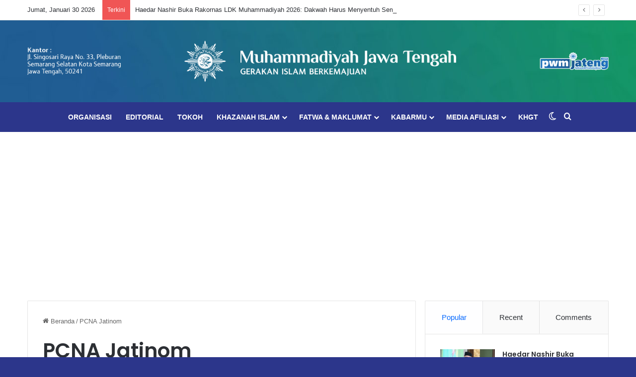

--- FILE ---
content_type: text/html; charset=UTF-8
request_url: https://pwmjateng.com/tag/pcna-jatinom/
body_size: 26687
content:
<!DOCTYPE html>
<html lang="id" class="" data-skin="light">
<head>
	<meta charset="UTF-8" />
	<meta name="robots" content="max-image-preview:large">
	<link rel="profile" href="https://gmpg.org/xfn/11" />
	
<meta http-equiv='x-dns-prefetch-control' content='on'>
<link rel='dns-prefetch' href='//cdnjs.cloudflare.com' />
<link rel='dns-prefetch' href='//ajax.googleapis.com' />
<link rel='dns-prefetch' href='//fonts.googleapis.com' />
<link rel='dns-prefetch' href='//fonts.gstatic.com' />
<link rel='dns-prefetch' href='//s.gravatar.com' />
<link rel='dns-prefetch' href='//www.google-analytics.com' />
<link rel='preload' as='script' href='https://ajax.googleapis.com/ajax/libs/webfont/1/webfont.js'>
<meta name='robots' content='index, follow, max-image-preview:large, max-snippet:-1, max-video-preview:-1' />

	<!-- This site is optimized with the Yoast SEO Premium plugin v25.8 (Yoast SEO v26.8) - https://yoast.com/product/yoast-seo-premium-wordpress/ -->
	<title>PCNA Jatinom Archives | Muhammadiyah Jateng</title>
	<meta name="description" content="PWMJateng.com adalah sebuat platform website milik Pimpinan Muhammadiyah Jawa Tengah yang menyajikan berita dan artikel yang informatif berkemajuan" />
	<link rel="canonical" href="https://pwmjateng.com/tag/pcna-jatinom/" />
	<meta property="og:locale" content="id_ID" />
	<meta property="og:type" content="article" />
	<meta property="og:title" content="PCNA Jatinom Archives" />
	<meta property="og:description" content="PWMJateng.com adalah sebuat platform website milik Pimpinan Muhammadiyah Jawa Tengah yang menyajikan berita dan artikel yang informatif berkemajuan" />
	<meta property="og:url" content="https://pwmjateng.com/tag/pcna-jatinom/" />
	<meta property="og:site_name" content="Muhammadiyah Jateng" />
	<meta property="og:image" content="https://pwmjateng.com/wp-content/uploads/2025/02/Logo-Muh_Hijau.png" />
	<meta property="og:image:width" content="1500" />
	<meta property="og:image:height" content="1500" />
	<meta property="og:image:type" content="image/png" />
	<meta name="twitter:card" content="summary_large_image" />
	<meta name="twitter:site" content="@pwmjateng" />
	<script type="application/ld+json" class="yoast-schema-graph">{"@context":"https://schema.org","@graph":[{"@type":"CollectionPage","@id":"https://pwmjateng.com/tag/pcna-jatinom/","url":"https://pwmjateng.com/tag/pcna-jatinom/","name":"PCNA Jatinom Archives | Muhammadiyah Jateng","isPartOf":{"@id":"https://pwmjateng.com/#website"},"primaryImageOfPage":{"@id":"https://pwmjateng.com/tag/pcna-jatinom/#primaryimage"},"image":{"@id":"https://pwmjateng.com/tag/pcna-jatinom/#primaryimage"},"thumbnailUrl":"https://pwmjateng.com/wp-content/uploads/2022/03/WhatsApp-Image-2022-03-02-at-17.21.31.jpeg","description":"PWMJateng.com adalah sebuat platform website milik Pimpinan Muhammadiyah Jawa Tengah yang menyajikan berita dan artikel yang informatif berkemajuan","breadcrumb":{"@id":"https://pwmjateng.com/tag/pcna-jatinom/#breadcrumb"},"inLanguage":"id"},{"@type":"ImageObject","inLanguage":"id","@id":"https://pwmjateng.com/tag/pcna-jatinom/#primaryimage","url":"https://pwmjateng.com/wp-content/uploads/2022/03/WhatsApp-Image-2022-03-02-at-17.21.31.jpeg","contentUrl":"https://pwmjateng.com/wp-content/uploads/2022/03/WhatsApp-Image-2022-03-02-at-17.21.31.jpeg","width":1040,"height":588},{"@type":"BreadcrumbList","@id":"https://pwmjateng.com/tag/pcna-jatinom/#breadcrumb","itemListElement":[{"@type":"ListItem","position":1,"name":"Home","item":"https://pwmjateng.com/"},{"@type":"ListItem","position":2,"name":"PCNA Jatinom"}]},{"@type":"WebSite","@id":"https://pwmjateng.com/#website","url":"https://pwmjateng.com/","name":"Muhammadiyah Jateng","description":"Unggul Berkemajuan","publisher":{"@id":"https://pwmjateng.com/#organization"},"alternateName":"PWM Jateng","potentialAction":[{"@type":"SearchAction","target":{"@type":"EntryPoint","urlTemplate":"https://pwmjateng.com/?s={search_term_string}"},"query-input":{"@type":"PropertyValueSpecification","valueRequired":true,"valueName":"search_term_string"}}],"inLanguage":"id"},{"@type":"Organization","@id":"https://pwmjateng.com/#organization","name":"Muhammadiyah Jawa Tengah","alternateName":"PWM Jateng","url":"https://pwmjateng.com/","logo":{"@type":"ImageObject","inLanguage":"id","@id":"https://pwmjateng.com/#/schema/logo/image/","url":"https://pwmjateng.com/wp-content/uploads/2024/06/IconMu.jpg","contentUrl":"https://pwmjateng.com/wp-content/uploads/2024/06/IconMu.jpg","width":1042,"height":1042,"caption":"Muhammadiyah Jawa Tengah"},"image":{"@id":"https://pwmjateng.com/#/schema/logo/image/"},"sameAs":["https://facebook.com/pwmjateng","https://x.com/pwmjateng","https://www.instagram.com/pwmjateng","https://www.youtube.com/channel/UCcihkAeGlrr4y6Q0rnr40nQ"],"description":"Muhammadiyah adalah gerakan Islam yang mengemban misi dakwah amar ma’ruf nahi munkar dan tajdid, berasaskan Islam, bersumber pada al-Quran dan as-Sunnah, dengan maksud dan tujuan menegakkan dan menjunjung tinggi agama Islam sehingga terwujud masyarakat Islam yang sebenar-benarnya.","email":"pwmjateng@gmail.com","telephone":"(024) 8314823","legalName":"Persyarikatan Muhammadiyah","foundingDate":"1912-10-18","publishingPrinciples":"https://pwmjateng.com/","ownershipFundingInfo":"https://pwmjateng.com/"}]}</script>
	<!-- / Yoast SEO Premium plugin. -->


<link rel='dns-prefetch' href='//ads.muhammadiyah.or.id' />
<link rel="alternate" type="application/rss+xml" title="Muhammadiyah Jateng &raquo; Feed" href="https://pwmjateng.com/feed/" />
<link rel="alternate" type="application/rss+xml" title="Muhammadiyah Jateng &raquo; Umpan Komentar" href="https://pwmjateng.com/comments/feed/" />
		<script type="text/javascript">
			try {
				if( 'undefined' != typeof localStorage ){
					var tieSkin = localStorage.getItem('tie-skin');
				}

				
				var html = document.getElementsByTagName('html')[0].classList,
						htmlSkin = 'light';

				if( html.contains('dark-skin') ){
					htmlSkin = 'dark';
				}

				if( tieSkin != null && tieSkin != htmlSkin ){
					html.add('tie-skin-inverted');
					var tieSkinInverted = true;
				}

				if( tieSkin == 'dark' ){
					html.add('dark-skin');
				}
				else if( tieSkin == 'light' ){
					html.remove( 'dark-skin' );
				}
				
			} catch(e) { console.log( e ) }

		</script>
		<link rel="alternate" type="application/rss+xml" title="Muhammadiyah Jateng &raquo; PCNA Jatinom Umpan Tag" href="https://pwmjateng.com/tag/pcna-jatinom/feed/" />

		<style type="text/css">
			:root{				
			--tie-preset-gradient-1: linear-gradient(135deg, rgba(6, 147, 227, 1) 0%, rgb(155, 81, 224) 100%);
			--tie-preset-gradient-2: linear-gradient(135deg, rgb(122, 220, 180) 0%, rgb(0, 208, 130) 100%);
			--tie-preset-gradient-3: linear-gradient(135deg, rgba(252, 185, 0, 1) 0%, rgba(255, 105, 0, 1) 100%);
			--tie-preset-gradient-4: linear-gradient(135deg, rgba(255, 105, 0, 1) 0%, rgb(207, 46, 46) 100%);
			--tie-preset-gradient-5: linear-gradient(135deg, rgb(238, 238, 238) 0%, rgb(169, 184, 195) 100%);
			--tie-preset-gradient-6: linear-gradient(135deg, rgb(74, 234, 220) 0%, rgb(151, 120, 209) 20%, rgb(207, 42, 186) 40%, rgb(238, 44, 130) 60%, rgb(251, 105, 98) 80%, rgb(254, 248, 76) 100%);
			--tie-preset-gradient-7: linear-gradient(135deg, rgb(255, 206, 236) 0%, rgb(152, 150, 240) 100%);
			--tie-preset-gradient-8: linear-gradient(135deg, rgb(254, 205, 165) 0%, rgb(254, 45, 45) 50%, rgb(107, 0, 62) 100%);
			--tie-preset-gradient-9: linear-gradient(135deg, rgb(255, 203, 112) 0%, rgb(199, 81, 192) 50%, rgb(65, 88, 208) 100%);
			--tie-preset-gradient-10: linear-gradient(135deg, rgb(255, 245, 203) 0%, rgb(182, 227, 212) 50%, rgb(51, 167, 181) 100%);
			--tie-preset-gradient-11: linear-gradient(135deg, rgb(202, 248, 128) 0%, rgb(113, 206, 126) 100%);
			--tie-preset-gradient-12: linear-gradient(135deg, rgb(2, 3, 129) 0%, rgb(40, 116, 252) 100%);
			--tie-preset-gradient-13: linear-gradient(135deg, #4D34FA, #ad34fa);
			--tie-preset-gradient-14: linear-gradient(135deg, #0057FF, #31B5FF);
			--tie-preset-gradient-15: linear-gradient(135deg, #FF007A, #FF81BD);
			--tie-preset-gradient-16: linear-gradient(135deg, #14111E, #4B4462);
			--tie-preset-gradient-17: linear-gradient(135deg, #F32758, #FFC581);

			
					--main-nav-background: #1f2024;
					--main-nav-secondry-background: rgba(0,0,0,0.2);
					--main-nav-primary-color: #0088ff;
					--main-nav-contrast-primary-color: #FFFFFF;
					--main-nav-text-color: #FFFFFF;
					--main-nav-secondry-text-color: rgba(225,255,255,0.5);
					--main-nav-main-border-color: rgba(255,255,255,0.07);
					--main-nav-secondry-border-color: rgba(255,255,255,0.04);
				
			}
		</style>
	<meta name="viewport" content="width=device-width, initial-scale=1.0" />		<!-- This site uses the Google Analytics by MonsterInsights plugin v9.11.1 - Using Analytics tracking - https://www.monsterinsights.com/ -->
							<script src="//www.googletagmanager.com/gtag/js?id=G-5CD2SLML9W"  data-cfasync="false" data-wpfc-render="false" type="text/javascript" async></script>
			<script data-cfasync="false" data-wpfc-render="false" type="text/javascript">
				var mi_version = '9.11.1';
				var mi_track_user = true;
				var mi_no_track_reason = '';
								var MonsterInsightsDefaultLocations = {"page_location":"https:\/\/pwmjateng.com\/tag\/pcna-jatinom\/"};
								if ( typeof MonsterInsightsPrivacyGuardFilter === 'function' ) {
					var MonsterInsightsLocations = (typeof MonsterInsightsExcludeQuery === 'object') ? MonsterInsightsPrivacyGuardFilter( MonsterInsightsExcludeQuery ) : MonsterInsightsPrivacyGuardFilter( MonsterInsightsDefaultLocations );
				} else {
					var MonsterInsightsLocations = (typeof MonsterInsightsExcludeQuery === 'object') ? MonsterInsightsExcludeQuery : MonsterInsightsDefaultLocations;
				}

								var disableStrs = [
										'ga-disable-G-5CD2SLML9W',
									];

				/* Function to detect opted out users */
				function __gtagTrackerIsOptedOut() {
					for (var index = 0; index < disableStrs.length; index++) {
						if (document.cookie.indexOf(disableStrs[index] + '=true') > -1) {
							return true;
						}
					}

					return false;
				}

				/* Disable tracking if the opt-out cookie exists. */
				if (__gtagTrackerIsOptedOut()) {
					for (var index = 0; index < disableStrs.length; index++) {
						window[disableStrs[index]] = true;
					}
				}

				/* Opt-out function */
				function __gtagTrackerOptout() {
					for (var index = 0; index < disableStrs.length; index++) {
						document.cookie = disableStrs[index] + '=true; expires=Thu, 31 Dec 2099 23:59:59 UTC; path=/';
						window[disableStrs[index]] = true;
					}
				}

				if ('undefined' === typeof gaOptout) {
					function gaOptout() {
						__gtagTrackerOptout();
					}
				}
								window.dataLayer = window.dataLayer || [];

				window.MonsterInsightsDualTracker = {
					helpers: {},
					trackers: {},
				};
				if (mi_track_user) {
					function __gtagDataLayer() {
						dataLayer.push(arguments);
					}

					function __gtagTracker(type, name, parameters) {
						if (!parameters) {
							parameters = {};
						}

						if (parameters.send_to) {
							__gtagDataLayer.apply(null, arguments);
							return;
						}

						if (type === 'event') {
														parameters.send_to = monsterinsights_frontend.v4_id;
							var hookName = name;
							if (typeof parameters['event_category'] !== 'undefined') {
								hookName = parameters['event_category'] + ':' + name;
							}

							if (typeof MonsterInsightsDualTracker.trackers[hookName] !== 'undefined') {
								MonsterInsightsDualTracker.trackers[hookName](parameters);
							} else {
								__gtagDataLayer('event', name, parameters);
							}
							
						} else {
							__gtagDataLayer.apply(null, arguments);
						}
					}

					__gtagTracker('js', new Date());
					__gtagTracker('set', {
						'developer_id.dZGIzZG': true,
											});
					if ( MonsterInsightsLocations.page_location ) {
						__gtagTracker('set', MonsterInsightsLocations);
					}
										__gtagTracker('config', 'G-5CD2SLML9W', {"forceSSL":"true","link_attribution":"true"} );
										window.gtag = __gtagTracker;										(function () {
						/* https://developers.google.com/analytics/devguides/collection/analyticsjs/ */
						/* ga and __gaTracker compatibility shim. */
						var noopfn = function () {
							return null;
						};
						var newtracker = function () {
							return new Tracker();
						};
						var Tracker = function () {
							return null;
						};
						var p = Tracker.prototype;
						p.get = noopfn;
						p.set = noopfn;
						p.send = function () {
							var args = Array.prototype.slice.call(arguments);
							args.unshift('send');
							__gaTracker.apply(null, args);
						};
						var __gaTracker = function () {
							var len = arguments.length;
							if (len === 0) {
								return;
							}
							var f = arguments[len - 1];
							if (typeof f !== 'object' || f === null || typeof f.hitCallback !== 'function') {
								if ('send' === arguments[0]) {
									var hitConverted, hitObject = false, action;
									if ('event' === arguments[1]) {
										if ('undefined' !== typeof arguments[3]) {
											hitObject = {
												'eventAction': arguments[3],
												'eventCategory': arguments[2],
												'eventLabel': arguments[4],
												'value': arguments[5] ? arguments[5] : 1,
											}
										}
									}
									if ('pageview' === arguments[1]) {
										if ('undefined' !== typeof arguments[2]) {
											hitObject = {
												'eventAction': 'page_view',
												'page_path': arguments[2],
											}
										}
									}
									if (typeof arguments[2] === 'object') {
										hitObject = arguments[2];
									}
									if (typeof arguments[5] === 'object') {
										Object.assign(hitObject, arguments[5]);
									}
									if ('undefined' !== typeof arguments[1].hitType) {
										hitObject = arguments[1];
										if ('pageview' === hitObject.hitType) {
											hitObject.eventAction = 'page_view';
										}
									}
									if (hitObject) {
										action = 'timing' === arguments[1].hitType ? 'timing_complete' : hitObject.eventAction;
										hitConverted = mapArgs(hitObject);
										__gtagTracker('event', action, hitConverted);
									}
								}
								return;
							}

							function mapArgs(args) {
								var arg, hit = {};
								var gaMap = {
									'eventCategory': 'event_category',
									'eventAction': 'event_action',
									'eventLabel': 'event_label',
									'eventValue': 'event_value',
									'nonInteraction': 'non_interaction',
									'timingCategory': 'event_category',
									'timingVar': 'name',
									'timingValue': 'value',
									'timingLabel': 'event_label',
									'page': 'page_path',
									'location': 'page_location',
									'title': 'page_title',
									'referrer' : 'page_referrer',
								};
								for (arg in args) {
																		if (!(!args.hasOwnProperty(arg) || !gaMap.hasOwnProperty(arg))) {
										hit[gaMap[arg]] = args[arg];
									} else {
										hit[arg] = args[arg];
									}
								}
								return hit;
							}

							try {
								f.hitCallback();
							} catch (ex) {
							}
						};
						__gaTracker.create = newtracker;
						__gaTracker.getByName = newtracker;
						__gaTracker.getAll = function () {
							return [];
						};
						__gaTracker.remove = noopfn;
						__gaTracker.loaded = true;
						window['__gaTracker'] = __gaTracker;
					})();
									} else {
										console.log("");
					(function () {
						function __gtagTracker() {
							return null;
						}

						window['__gtagTracker'] = __gtagTracker;
						window['gtag'] = __gtagTracker;
					})();
									}
			</script>
							<!-- / Google Analytics by MonsterInsights -->
		<style id='wp-img-auto-sizes-contain-inline-css' type='text/css'>
img:is([sizes=auto i],[sizes^="auto," i]){contain-intrinsic-size:3000px 1500px}
/*# sourceURL=wp-img-auto-sizes-contain-inline-css */
</style>
<style id='wp-emoji-styles-inline-css' type='text/css'>

	img.wp-smiley, img.emoji {
		display: inline !important;
		border: none !important;
		box-shadow: none !important;
		height: 1em !important;
		width: 1em !important;
		margin: 0 0.07em !important;
		vertical-align: -0.1em !important;
		background: none !important;
		padding: 0 !important;
	}
/*# sourceURL=wp-emoji-styles-inline-css */
</style>
<link rel='stylesheet' id='wmvp-style-videos-list-css' href='https://pwmjateng.com/wp-content/plugins/wm-video-playlists/assets/css/style.css?ver=1.0.2' type='text/css' media='all' />
<link rel='stylesheet' id='wp-event-manager-frontend-css' href='https://pwmjateng.com/wp-content/plugins/wp-event-manager/assets/css/frontend.min.css?ver=2febbd8975ae4e2f21bb066ad56fdeeb' type='text/css' media='all' />
<link rel='stylesheet' id='wp-event-manager-jquery-ui-css-css' href='https://pwmjateng.com/wp-content/plugins/wp-event-manager/assets/js/jquery-ui/jquery-ui.css?ver=2febbd8975ae4e2f21bb066ad56fdeeb' type='text/css' media='all' />
<link rel='stylesheet' id='wp-event-manager-jquery-timepicker-css-css' href='https://pwmjateng.com/wp-content/plugins/wp-event-manager/assets/js/jquery-timepicker/jquery.timepicker.min.css?ver=2febbd8975ae4e2f21bb066ad56fdeeb' type='text/css' media='all' />
<link rel='stylesheet' id='wp-event-manager-grid-style-css' href='https://pwmjateng.com/wp-content/plugins/wp-event-manager/assets/css/wpem-grid.min.css?ver=2febbd8975ae4e2f21bb066ad56fdeeb' type='text/css' media='all' />
<link rel='stylesheet' id='wp-event-manager-font-style-css' href='https://pwmjateng.com/wp-content/plugins/wp-event-manager/assets/fonts/style.css?ver=2febbd8975ae4e2f21bb066ad56fdeeb' type='text/css' media='all' />
<link rel='stylesheet' id='select2-css' href='https://pwmjateng.com/wp-content/plugins/wp-radio/assets/vendor/select2/select2.min.css?ver=4.0.11' type='text/css' media='all' />
<link rel='stylesheet' id='dashicons-css' href='https://pwmjateng.com/wp-includes/css/dashicons.min.css?ver=2febbd8975ae4e2f21bb066ad56fdeeb' type='text/css' media='all' />
<link rel='stylesheet' id='wp-radio-css' href='https://pwmjateng.com/wp-content/plugins/wp-radio/assets/css/frontend.css?ver=3.1.9' type='text/css' media='all' />
<link rel='stylesheet' id='awsm-team-css' href='https://pwmjateng.com/wp-content/plugins/awsm-team/css/team.min.css?ver=1.3.3' type='text/css' media='all' />
<link rel='stylesheet' id='tablepress-default-css' href='https://pwmjateng.com/wp-content/plugins/tablepress/css/build/default.css?ver=3.2.6' type='text/css' media='all' />
<link rel='stylesheet' id='tie-css-base-css' href='https://pwmjateng.com/wp-content/themes/jannah/assets/css/base.min.css?ver=7.5.1' type='text/css' media='all' />
<link rel='stylesheet' id='tie-css-styles-css' href='https://pwmjateng.com/wp-content/themes/jannah/assets/css/style.min.css?ver=7.5.1' type='text/css' media='all' />
<link rel='stylesheet' id='tie-css-widgets-css' href='https://pwmjateng.com/wp-content/themes/jannah/assets/css/widgets.min.css?ver=7.5.1' type='text/css' media='all' />
<link rel='stylesheet' id='tie-css-helpers-css' href='https://pwmjateng.com/wp-content/themes/jannah/assets/css/helpers.min.css?ver=7.5.1' type='text/css' media='all' />
<link rel='stylesheet' id='tie-fontawesome5-css' href='https://pwmjateng.com/wp-content/themes/jannah/assets/css/fontawesome.css?ver=7.5.1' type='text/css' media='all' />
<link rel='stylesheet' id='tie-css-ilightbox-css' href='https://pwmjateng.com/wp-content/themes/jannah/assets/ilightbox/dark-skin/skin.css?ver=7.5.1' type='text/css' media='all' />
<link rel='stylesheet' id='tie-css-shortcodes-css' href='https://pwmjateng.com/wp-content/themes/jannah/assets/css/plugins/shortcodes.min.css?ver=7.5.1' type='text/css' media='all' />
<link rel='stylesheet' id='taqyeem-styles-css' href='https://pwmjateng.com/wp-content/themes/jannah/assets/css/plugins/taqyeem.min.css?ver=7.5.1' type='text/css' media='all' />
<style id='taqyeem-styles-inline-css' type='text/css'>
.wf-active .logo-text,.wf-active h1,.wf-active h2,.wf-active h3,.wf-active h4,.wf-active h5,.wf-active h6,.wf-active .the-subtitle{font-family: 'Poppins';}#main-nav .main-menu > ul > li > a{text-transform: uppercase;}#tie-body{background-color: #2c368b;background-image: -webkit-linear-gradient(45deg,#2c368b,#01a54d);background-image: linear-gradient(45deg,#2c368b,#01a54d);}#header-notification-bar{background: var( --tie-preset-gradient-13 );}#header-notification-bar{--tie-buttons-color: #FFFFFF;--tie-buttons-border-color: #FFFFFF;--tie-buttons-hover-color: #e1e1e1;--tie-buttons-hover-text: #000000;}#header-notification-bar{--tie-buttons-text: #000000;}#main-nav,#main-nav .menu-sub-content,#main-nav .comp-sub-menu,#main-nav ul.cats-vertical li a.is-active,#main-nav ul.cats-vertical li a:hover,#autocomplete-suggestions.search-in-main-nav{background-color: #2c368b;}#main-nav{border-width: 0;}#theme-header #main-nav:not(.fixed-nav){bottom: 0;}#main-nav .icon-basecloud-bg:after{color: #2c368b;}#autocomplete-suggestions.search-in-main-nav{border-color: rgba(255,255,255,0.07);}.main-nav-boxed #main-nav .main-menu-wrapper{border-width: 0;}#footer{background-color: #e0e0e0;}#site-info{background-image: url(https://pwmjateng.com/wp-content/uploads/2024/02/Web-Builder_Background-1-scaled.jpg);}@media (max-width: 991px) {#tie-wrapper #theme-header,#tie-wrapper #theme-header #main-nav .main-menu-wrapper,#tie-wrapper #theme-header .logo-container{background: transparent;}#tie-wrapper #theme-header .logo-container,#tie-wrapper #theme-header #main-nav {background: #2c368b;background: -webkit-linear-gradient(90deg,#01a54d,#2c368b );background: -moz-linear-gradient(90deg,#01a54d,#2c368b );background: -o-linear-gradient(90deg,#01a54d,#2c368b );background: linear-gradient(90deg,#2c368b,#01a54d );}#mobile-header-components-area_1 .components .comp-sub-menu{background-color: #2c368b;}#mobile-header-components-area_2 .components .comp-sub-menu{background-color: #01a54d;}}#tie-wrapper #theme-header{background-image: url(https://pwmjateng.com/wp-content/uploads/2024/02/Web-Builder_Background-1-scaled.jpg);}#footer .posts-list-counter .posts-list-items li.widget-post-list:before{border-color: #e0e0e0;}#footer .timeline-widget a .date:before{border-color: rgba(224,224,224,0.8);}#footer .footer-boxed-widget-area,#footer textarea,#footer input:not([type=submit]),#footer select,#footer code,#footer kbd,#footer pre,#footer samp,#footer .show-more-button,#footer .slider-links .tie-slider-nav span,#footer #wp-calendar,#footer #wp-calendar tbody td,#footer #wp-calendar thead th,#footer .widget.buddypress .item-options a{border-color: rgba(0,0,0,0.1);}#footer .social-statistics-widget .white-bg li.social-icons-item a,#footer .widget_tag_cloud .tagcloud a,#footer .latest-tweets-widget .slider-links .tie-slider-nav span,#footer .widget_layered_nav_filters a{border-color: rgba(0,0,0,0.1);}#footer .social-statistics-widget .white-bg li:before{background: rgba(0,0,0,0.1);}.site-footer #wp-calendar tbody td{background: rgba(0,0,0,0.02);}#footer .white-bg .social-icons-item a span.followers span,#footer .circle-three-cols .social-icons-item a .followers-num,#footer .circle-three-cols .social-icons-item a .followers-name{color: rgba(0,0,0,0.8);}#footer .timeline-widget ul:before,#footer .timeline-widget a:not(:hover) .date:before{background-color: #c2c2c2;}#site-info,#site-info ul.social-icons li a:not(:hover) span{color: #ffffff;}.tie-cat-5520,.tie-cat-item-5520 > span{background-color:#e67e22 !important;color:#FFFFFF !important;}.tie-cat-5520:after{border-top-color:#e67e22 !important;}.tie-cat-5520:hover{background-color:#c86004 !important;}.tie-cat-5520:hover:after{border-top-color:#c86004 !important;}.tie-cat-5521,.tie-cat-item-5521 > span{background-color:#2ecc71 !important;color:#FFFFFF !important;}.tie-cat-5521:after{border-top-color:#2ecc71 !important;}.tie-cat-5521:hover{background-color:#10ae53 !important;}.tie-cat-5521:hover:after{border-top-color:#10ae53 !important;}.tie-cat-5522,.tie-cat-item-5522 > span{background-color:#9b59b6 !important;color:#FFFFFF !important;}.tie-cat-5522:after{border-top-color:#9b59b6 !important;}.tie-cat-5522:hover{background-color:#7d3b98 !important;}.tie-cat-5522:hover:after{border-top-color:#7d3b98 !important;}.tie-cat-5523,.tie-cat-item-5523 > span{background-color:#34495e !important;color:#FFFFFF !important;}.tie-cat-5523:after{border-top-color:#34495e !important;}.tie-cat-5523:hover{background-color:#162b40 !important;}.tie-cat-5523:hover:after{border-top-color:#162b40 !important;}.tie-cat-5524,.tie-cat-item-5524 > span{background-color:#795548 !important;color:#FFFFFF !important;}.tie-cat-5524:after{border-top-color:#795548 !important;}.tie-cat-5524:hover{background-color:#5b372a !important;}.tie-cat-5524:hover:after{border-top-color:#5b372a !important;}.tie-cat-5525,.tie-cat-item-5525 > span{background-color:#4CAF50 !important;color:#FFFFFF !important;}.tie-cat-5525:after{border-top-color:#4CAF50 !important;}.tie-cat-5525:hover{background-color:#2e9132 !important;}.tie-cat-5525:hover:after{border-top-color:#2e9132 !important;}@media (min-width: 1200px){.container{width: auto;}}.boxed-layout #tie-wrapper,.boxed-layout .fixed-nav{max-width: 1330px;}@media (min-width: 1300px){.container,.wide-next-prev-slider-wrapper .slider-main-container{max-width: 1300px;}}@media (max-width: 991px){.side-aside.normal-side{background: #2c368b;background: -webkit-linear-gradient(135deg,#01a54d,#2c368b );background: -moz-linear-gradient(135deg,#01a54d,#2c368b );background: -o-linear-gradient(135deg,#01a54d,#2c368b );background: linear-gradient(135deg,#2c368b,#01a54d );}}.tie-insta-header {margin-bottom: 15px;}.tie-insta-avatar a {width: 70px;height: 70px;display: block;position: relative;float: left;margin-right: 15px;margin-bottom: 15px;}.tie-insta-avatar a:before {content: "";position: absolute;width: calc(100% + 6px);height: calc(100% + 6px);left: -3px;top: -3px;border-radius: 50%;background: #d6249f;background: radial-gradient(circle at 30% 107%,#fdf497 0%,#fdf497 5%,#fd5949 45%,#d6249f 60%,#285AEB 90%);}.tie-insta-avatar a:after {position: absolute;content: "";width: calc(100% + 3px);height: calc(100% + 3px);left: -2px;top: -2px;border-radius: 50%;background: #fff;}.dark-skin .tie-insta-avatar a:after {background: #27292d;}.tie-insta-avatar img {border-radius: 50%;position: relative;z-index: 2;transition: all 0.25s;}.tie-insta-avatar img:hover {box-shadow: 0px 0px 15px 0 #6b54c6;}.tie-insta-info {font-size: 1.3em;font-weight: bold;margin-bottom: 5px;}
/*# sourceURL=taqyeem-styles-inline-css */
</style>
<script type="text/javascript" src="https://pwmjateng.com/wp-content/plugins/google-analytics-for-wordpress/assets/js/frontend-gtag.min.js?ver=9.11.1" id="monsterinsights-frontend-script-js" async="async" data-wp-strategy="async"></script>
<script data-cfasync="false" data-wpfc-render="false" type="text/javascript" id='monsterinsights-frontend-script-js-extra'>/* <![CDATA[ */
var monsterinsights_frontend = {"js_events_tracking":"true","download_extensions":"doc,pdf,ppt,zip,xls,docx,pptx,xlsx","inbound_paths":"[]","home_url":"https:\/\/pwmjateng.com","hash_tracking":"false","v4_id":"G-5CD2SLML9W"};/* ]]> */
</script>
<script type="text/javascript" src="https://ads.muhammadiyah.or.id/widget/script?ver=1.0.0" id="adsmu-script-js"></script>
<script type="text/javascript" src="https://pwmjateng.com/wp-includes/js/jquery/jquery.min.js?ver=3.7.1" id="jquery-core-js"></script>
<script type="text/javascript" src="https://pwmjateng.com/wp-includes/js/jquery/jquery-migrate.min.js?ver=3.4.1" id="jquery-migrate-js"></script>
<link rel="https://api.w.org/" href="https://pwmjateng.com/wp-json/" /><link rel="alternate" title="JSON" type="application/json" href="https://pwmjateng.com/wp-json/wp/v2/tags/4212" /><link rel="EditURI" type="application/rsd+xml" title="RSD" href="https://pwmjateng.com/xmlrpc.php?rsd" />

<script type='text/javascript'>
/* <![CDATA[ */
var taqyeem = {"ajaxurl":"https://pwmjateng.com/wp-admin/admin-ajax.php" , "your_rating":"Your Rating:"};
/* ]]> */
</script>

<style>html:not(.dark-skin) .light-skin{--wmvp-playlist-head-bg: var(--brand-color);--wmvp-playlist-head-color: var(--bright-color);--wmvp-current-video-bg: #f2f4f5;--wmvp-current-video-color: #000;--wmvp-playlist-bg: #fff;--wmvp-playlist-color: #000;--wmvp-playlist-outer-border: 1px solid rgba(0,0,0,0.07);--wmvp-playlist-inner-border-color: rgba(0,0,0,0.07);}</style><style>.dark-skin{--wmvp-playlist-head-bg: #131416;--wmvp-playlist-head-color: #fff;--wmvp-current-video-bg: #24262a;--wmvp-current-video-color: #fff;--wmvp-playlist-bg: #1a1b1f;--wmvp-playlist-color: #fff;--wmvp-playlist-outer-border: 1px solid rgba(0,0,0,0.07);--wmvp-playlist-inner-border-color: rgba(255,255,255,0.05);}</style><meta http-equiv="X-UA-Compatible" content="IE=edge">
<script async src="https://pagead2.googlesyndication.com/pagead/js/adsbygoogle.js?client=ca-pub-6338384400787130"
     crossorigin="anonymous"></script><link rel="icon" href="https://pwmjateng.com/wp-content/uploads/2024/04/cropped-Logo-Muhammadiyah-32x32.png" sizes="32x32" />
<link rel="icon" href="https://pwmjateng.com/wp-content/uploads/2024/04/cropped-Logo-Muhammadiyah-192x192.png" sizes="192x192" />
<link rel="apple-touch-icon" href="https://pwmjateng.com/wp-content/uploads/2024/04/cropped-Logo-Muhammadiyah-180x180.png" />
<meta name="msapplication-TileImage" content="https://pwmjateng.com/wp-content/uploads/2024/04/cropped-Logo-Muhammadiyah-270x270.png" />

<!-- BEGIN Analytics Insights v6.3.12 - https://wordpress.org/plugins/analytics-insights/ -->
<script async src="https://www.googletagmanager.com/gtag/js?id=G-FE25BQCZQC"></script>
<script>
  window.dataLayer = window.dataLayer || [];
  function gtag(){dataLayer.push(arguments);}
  gtag('js', new Date());
  gtag('config', 'G-FE25BQCZQC');
  if (window.performance) {
    var timeSincePageLoad = Math.round(performance.now());
    gtag('event', 'timing_complete', {
      'name': 'load',
      'value': timeSincePageLoad,
      'event_category': 'JS Dependencies'
    });
  }
</script>
<!-- END Analytics Insights -->
		<style type="text/css" id="wp-custom-css">
			.tablepress {
  border-collapse: collapse;
  width: 100%;
  font-size: 12px;
  line-height: 1.4;
}

.tablepress th {
  background-color: #006699;
  color: white;
  text-align: center;
  padding: 10px;
  line-height: 1;
}

.tablepress td {
  border: 1px solid #ccc;
  padding: 8px;
  text-align: left;
}

.tablepress tbody tr:nth-child(even) {
  background-color: #f2f2f2;
}

@media screen and (max-width: 768px) {
  .tablepress-id-3 {
    font-size: 11px;
  }

  .tablepress th,
  .tablepress td {
    padding: 6px; /* opsional agar tidak terlalu sempit */
  }
}
		</style>
		<style id="wpforms-css-vars-root">
				:root {
					--wpforms-field-border-radius: 3px;
--wpforms-field-border-style: solid;
--wpforms-field-border-size: 1px;
--wpforms-field-background-color: #ffffff;
--wpforms-field-border-color: rgba( 0, 0, 0, 0.25 );
--wpforms-field-border-color-spare: rgba( 0, 0, 0, 0.25 );
--wpforms-field-text-color: rgba( 0, 0, 0, 0.7 );
--wpforms-field-menu-color: #ffffff;
--wpforms-label-color: rgba( 0, 0, 0, 0.85 );
--wpforms-label-sublabel-color: rgba( 0, 0, 0, 0.55 );
--wpforms-label-error-color: #d63637;
--wpforms-button-border-radius: 3px;
--wpforms-button-border-style: none;
--wpforms-button-border-size: 1px;
--wpforms-button-background-color: #066aab;
--wpforms-button-border-color: #066aab;
--wpforms-button-text-color: #ffffff;
--wpforms-page-break-color: #066aab;
--wpforms-background-image: none;
--wpforms-background-position: center center;
--wpforms-background-repeat: no-repeat;
--wpforms-background-size: cover;
--wpforms-background-width: 100px;
--wpforms-background-height: 100px;
--wpforms-background-color: rgba( 0, 0, 0, 0 );
--wpforms-background-url: none;
--wpforms-container-padding: 0px;
--wpforms-container-border-style: none;
--wpforms-container-border-width: 1px;
--wpforms-container-border-color: #000000;
--wpforms-container-border-radius: 3px;
--wpforms-field-size-input-height: 43px;
--wpforms-field-size-input-spacing: 15px;
--wpforms-field-size-font-size: 16px;
--wpforms-field-size-line-height: 19px;
--wpforms-field-size-padding-h: 14px;
--wpforms-field-size-checkbox-size: 16px;
--wpforms-field-size-sublabel-spacing: 5px;
--wpforms-field-size-icon-size: 1;
--wpforms-label-size-font-size: 16px;
--wpforms-label-size-line-height: 19px;
--wpforms-label-size-sublabel-font-size: 14px;
--wpforms-label-size-sublabel-line-height: 17px;
--wpforms-button-size-font-size: 17px;
--wpforms-button-size-height: 41px;
--wpforms-button-size-padding-h: 15px;
--wpforms-button-size-margin-top: 10px;
--wpforms-container-shadow-size-box-shadow: none;

				}
			</style><style id='wp-block-heading-inline-css' type='text/css'>
h1:where(.wp-block-heading).has-background,h2:where(.wp-block-heading).has-background,h3:where(.wp-block-heading).has-background,h4:where(.wp-block-heading).has-background,h5:where(.wp-block-heading).has-background,h6:where(.wp-block-heading).has-background{padding:1.25em 2.375em}h1.has-text-align-left[style*=writing-mode]:where([style*=vertical-lr]),h1.has-text-align-right[style*=writing-mode]:where([style*=vertical-rl]),h2.has-text-align-left[style*=writing-mode]:where([style*=vertical-lr]),h2.has-text-align-right[style*=writing-mode]:where([style*=vertical-rl]),h3.has-text-align-left[style*=writing-mode]:where([style*=vertical-lr]),h3.has-text-align-right[style*=writing-mode]:where([style*=vertical-rl]),h4.has-text-align-left[style*=writing-mode]:where([style*=vertical-lr]),h4.has-text-align-right[style*=writing-mode]:where([style*=vertical-rl]),h5.has-text-align-left[style*=writing-mode]:where([style*=vertical-lr]),h5.has-text-align-right[style*=writing-mode]:where([style*=vertical-rl]),h6.has-text-align-left[style*=writing-mode]:where([style*=vertical-lr]),h6.has-text-align-right[style*=writing-mode]:where([style*=vertical-rl]){rotate:180deg}
/*# sourceURL=https://pwmjateng.com/wp-includes/blocks/heading/style.min.css */
</style>
<style id='wp-block-paragraph-inline-css' type='text/css'>
.is-small-text{font-size:.875em}.is-regular-text{font-size:1em}.is-large-text{font-size:2.25em}.is-larger-text{font-size:3em}.has-drop-cap:not(:focus):first-letter{float:left;font-size:8.4em;font-style:normal;font-weight:100;line-height:.68;margin:.05em .1em 0 0;text-transform:uppercase}body.rtl .has-drop-cap:not(:focus):first-letter{float:none;margin-left:.1em}p.has-drop-cap.has-background{overflow:hidden}:root :where(p.has-background){padding:1.25em 2.375em}:where(p.has-text-color:not(.has-link-color)) a{color:inherit}p.has-text-align-left[style*="writing-mode:vertical-lr"],p.has-text-align-right[style*="writing-mode:vertical-rl"]{rotate:180deg}
/*# sourceURL=https://pwmjateng.com/wp-includes/blocks/paragraph/style.min.css */
</style>
<style id='global-styles-inline-css' type='text/css'>
:root{--wp--preset--aspect-ratio--square: 1;--wp--preset--aspect-ratio--4-3: 4/3;--wp--preset--aspect-ratio--3-4: 3/4;--wp--preset--aspect-ratio--3-2: 3/2;--wp--preset--aspect-ratio--2-3: 2/3;--wp--preset--aspect-ratio--16-9: 16/9;--wp--preset--aspect-ratio--9-16: 9/16;--wp--preset--color--black: #000000;--wp--preset--color--cyan-bluish-gray: #abb8c3;--wp--preset--color--white: #ffffff;--wp--preset--color--pale-pink: #f78da7;--wp--preset--color--vivid-red: #cf2e2e;--wp--preset--color--luminous-vivid-orange: #ff6900;--wp--preset--color--luminous-vivid-amber: #fcb900;--wp--preset--color--light-green-cyan: #7bdcb5;--wp--preset--color--vivid-green-cyan: #00d084;--wp--preset--color--pale-cyan-blue: #8ed1fc;--wp--preset--color--vivid-cyan-blue: #0693e3;--wp--preset--color--vivid-purple: #9b51e0;--wp--preset--color--global-color: #0088ff;--wp--preset--gradient--vivid-cyan-blue-to-vivid-purple: linear-gradient(135deg,rgb(6,147,227) 0%,rgb(155,81,224) 100%);--wp--preset--gradient--light-green-cyan-to-vivid-green-cyan: linear-gradient(135deg,rgb(122,220,180) 0%,rgb(0,208,130) 100%);--wp--preset--gradient--luminous-vivid-amber-to-luminous-vivid-orange: linear-gradient(135deg,rgb(252,185,0) 0%,rgb(255,105,0) 100%);--wp--preset--gradient--luminous-vivid-orange-to-vivid-red: linear-gradient(135deg,rgb(255,105,0) 0%,rgb(207,46,46) 100%);--wp--preset--gradient--very-light-gray-to-cyan-bluish-gray: linear-gradient(135deg,rgb(238,238,238) 0%,rgb(169,184,195) 100%);--wp--preset--gradient--cool-to-warm-spectrum: linear-gradient(135deg,rgb(74,234,220) 0%,rgb(151,120,209) 20%,rgb(207,42,186) 40%,rgb(238,44,130) 60%,rgb(251,105,98) 80%,rgb(254,248,76) 100%);--wp--preset--gradient--blush-light-purple: linear-gradient(135deg,rgb(255,206,236) 0%,rgb(152,150,240) 100%);--wp--preset--gradient--blush-bordeaux: linear-gradient(135deg,rgb(254,205,165) 0%,rgb(254,45,45) 50%,rgb(107,0,62) 100%);--wp--preset--gradient--luminous-dusk: linear-gradient(135deg,rgb(255,203,112) 0%,rgb(199,81,192) 50%,rgb(65,88,208) 100%);--wp--preset--gradient--pale-ocean: linear-gradient(135deg,rgb(255,245,203) 0%,rgb(182,227,212) 50%,rgb(51,167,181) 100%);--wp--preset--gradient--electric-grass: linear-gradient(135deg,rgb(202,248,128) 0%,rgb(113,206,126) 100%);--wp--preset--gradient--midnight: linear-gradient(135deg,rgb(2,3,129) 0%,rgb(40,116,252) 100%);--wp--preset--font-size--small: 13px;--wp--preset--font-size--medium: 20px;--wp--preset--font-size--large: 36px;--wp--preset--font-size--x-large: 42px;--wp--preset--spacing--20: 0.44rem;--wp--preset--spacing--30: 0.67rem;--wp--preset--spacing--40: 1rem;--wp--preset--spacing--50: 1.5rem;--wp--preset--spacing--60: 2.25rem;--wp--preset--spacing--70: 3.38rem;--wp--preset--spacing--80: 5.06rem;--wp--preset--shadow--natural: 6px 6px 9px rgba(0, 0, 0, 0.2);--wp--preset--shadow--deep: 12px 12px 50px rgba(0, 0, 0, 0.4);--wp--preset--shadow--sharp: 6px 6px 0px rgba(0, 0, 0, 0.2);--wp--preset--shadow--outlined: 6px 6px 0px -3px rgb(255, 255, 255), 6px 6px rgb(0, 0, 0);--wp--preset--shadow--crisp: 6px 6px 0px rgb(0, 0, 0);}:where(.is-layout-flex){gap: 0.5em;}:where(.is-layout-grid){gap: 0.5em;}body .is-layout-flex{display: flex;}.is-layout-flex{flex-wrap: wrap;align-items: center;}.is-layout-flex > :is(*, div){margin: 0;}body .is-layout-grid{display: grid;}.is-layout-grid > :is(*, div){margin: 0;}:where(.wp-block-columns.is-layout-flex){gap: 2em;}:where(.wp-block-columns.is-layout-grid){gap: 2em;}:where(.wp-block-post-template.is-layout-flex){gap: 1.25em;}:where(.wp-block-post-template.is-layout-grid){gap: 1.25em;}.has-black-color{color: var(--wp--preset--color--black) !important;}.has-cyan-bluish-gray-color{color: var(--wp--preset--color--cyan-bluish-gray) !important;}.has-white-color{color: var(--wp--preset--color--white) !important;}.has-pale-pink-color{color: var(--wp--preset--color--pale-pink) !important;}.has-vivid-red-color{color: var(--wp--preset--color--vivid-red) !important;}.has-luminous-vivid-orange-color{color: var(--wp--preset--color--luminous-vivid-orange) !important;}.has-luminous-vivid-amber-color{color: var(--wp--preset--color--luminous-vivid-amber) !important;}.has-light-green-cyan-color{color: var(--wp--preset--color--light-green-cyan) !important;}.has-vivid-green-cyan-color{color: var(--wp--preset--color--vivid-green-cyan) !important;}.has-pale-cyan-blue-color{color: var(--wp--preset--color--pale-cyan-blue) !important;}.has-vivid-cyan-blue-color{color: var(--wp--preset--color--vivid-cyan-blue) !important;}.has-vivid-purple-color{color: var(--wp--preset--color--vivid-purple) !important;}.has-black-background-color{background-color: var(--wp--preset--color--black) !important;}.has-cyan-bluish-gray-background-color{background-color: var(--wp--preset--color--cyan-bluish-gray) !important;}.has-white-background-color{background-color: var(--wp--preset--color--white) !important;}.has-pale-pink-background-color{background-color: var(--wp--preset--color--pale-pink) !important;}.has-vivid-red-background-color{background-color: var(--wp--preset--color--vivid-red) !important;}.has-luminous-vivid-orange-background-color{background-color: var(--wp--preset--color--luminous-vivid-orange) !important;}.has-luminous-vivid-amber-background-color{background-color: var(--wp--preset--color--luminous-vivid-amber) !important;}.has-light-green-cyan-background-color{background-color: var(--wp--preset--color--light-green-cyan) !important;}.has-vivid-green-cyan-background-color{background-color: var(--wp--preset--color--vivid-green-cyan) !important;}.has-pale-cyan-blue-background-color{background-color: var(--wp--preset--color--pale-cyan-blue) !important;}.has-vivid-cyan-blue-background-color{background-color: var(--wp--preset--color--vivid-cyan-blue) !important;}.has-vivid-purple-background-color{background-color: var(--wp--preset--color--vivid-purple) !important;}.has-black-border-color{border-color: var(--wp--preset--color--black) !important;}.has-cyan-bluish-gray-border-color{border-color: var(--wp--preset--color--cyan-bluish-gray) !important;}.has-white-border-color{border-color: var(--wp--preset--color--white) !important;}.has-pale-pink-border-color{border-color: var(--wp--preset--color--pale-pink) !important;}.has-vivid-red-border-color{border-color: var(--wp--preset--color--vivid-red) !important;}.has-luminous-vivid-orange-border-color{border-color: var(--wp--preset--color--luminous-vivid-orange) !important;}.has-luminous-vivid-amber-border-color{border-color: var(--wp--preset--color--luminous-vivid-amber) !important;}.has-light-green-cyan-border-color{border-color: var(--wp--preset--color--light-green-cyan) !important;}.has-vivid-green-cyan-border-color{border-color: var(--wp--preset--color--vivid-green-cyan) !important;}.has-pale-cyan-blue-border-color{border-color: var(--wp--preset--color--pale-cyan-blue) !important;}.has-vivid-cyan-blue-border-color{border-color: var(--wp--preset--color--vivid-cyan-blue) !important;}.has-vivid-purple-border-color{border-color: var(--wp--preset--color--vivid-purple) !important;}.has-vivid-cyan-blue-to-vivid-purple-gradient-background{background: var(--wp--preset--gradient--vivid-cyan-blue-to-vivid-purple) !important;}.has-light-green-cyan-to-vivid-green-cyan-gradient-background{background: var(--wp--preset--gradient--light-green-cyan-to-vivid-green-cyan) !important;}.has-luminous-vivid-amber-to-luminous-vivid-orange-gradient-background{background: var(--wp--preset--gradient--luminous-vivid-amber-to-luminous-vivid-orange) !important;}.has-luminous-vivid-orange-to-vivid-red-gradient-background{background: var(--wp--preset--gradient--luminous-vivid-orange-to-vivid-red) !important;}.has-very-light-gray-to-cyan-bluish-gray-gradient-background{background: var(--wp--preset--gradient--very-light-gray-to-cyan-bluish-gray) !important;}.has-cool-to-warm-spectrum-gradient-background{background: var(--wp--preset--gradient--cool-to-warm-spectrum) !important;}.has-blush-light-purple-gradient-background{background: var(--wp--preset--gradient--blush-light-purple) !important;}.has-blush-bordeaux-gradient-background{background: var(--wp--preset--gradient--blush-bordeaux) !important;}.has-luminous-dusk-gradient-background{background: var(--wp--preset--gradient--luminous-dusk) !important;}.has-pale-ocean-gradient-background{background: var(--wp--preset--gradient--pale-ocean) !important;}.has-electric-grass-gradient-background{background: var(--wp--preset--gradient--electric-grass) !important;}.has-midnight-gradient-background{background: var(--wp--preset--gradient--midnight) !important;}.has-small-font-size{font-size: var(--wp--preset--font-size--small) !important;}.has-medium-font-size{font-size: var(--wp--preset--font-size--medium) !important;}.has-large-font-size{font-size: var(--wp--preset--font-size--large) !important;}.has-x-large-font-size{font-size: var(--wp--preset--font-size--x-large) !important;}
/*# sourceURL=global-styles-inline-css */
</style>
</head>

<body id="tie-body" class="archive tag tag-pcna-jatinom tag-4212 wp-theme-jannah tie-no-js metaslider-plugin wrapper-has-shadow block-head-1 magazine1 is-thumb-overlay-disabled is-desktop is-header-layout-2 sidebar-right has-sidebar hide_share_post_top hide_share_post_bottom jannah">




<div class="background-overlay">

	<div id="tie-container" class="site tie-container">

		
		<div id="tie-wrapper">

			
<header id="theme-header" class="theme-header header-layout-2 main-nav-dark main-nav-default-dark main-nav-below no-stream-item top-nav-active top-nav-light top-nav-default-light top-nav-above has-normal-width-logo mobile-header-centered">
	
<nav id="top-nav"  class="has-date-breaking top-nav header-nav has-breaking-news" aria-label="Secondary Navigation">
	<div class="container">
		<div class="topbar-wrapper">

			
					<div class="topbar-today-date">
						Jumat, Januari 30 2026					</div>
					
			<div class="tie-alignleft">
				
<div class="breaking controls-is-active">

	<span class="breaking-title">
		<span class="tie-icon-bolt breaking-icon" aria-hidden="true"></span>
		<span class="breaking-title-text">Terkini</span>
	</span>

	<ul id="breaking-news-in-header" class="breaking-news" data-type="reveal" data-arrows="true">

		
							<li class="news-item">
								<a href="https://pwmjateng.com/haedar-nashir-buka-rakornas-ldk-muhammadiyah-2026-dakwah-harus-menyentuh-semua-golongan/">Haedar Nashir Buka Rakornas LDK Muhammadiyah 2026: Dakwah Harus Menyentuh Semua Golongan</a>
							</li>

							
							<li class="news-item">
								<a href="https://pwmjateng.com/pelopor-di-pakis-aji-muhammadiyah-resmikan-satuan-pelayanan-gizi-sppg-pertama-di-desa-slagi/">Pelopor di Pakis Aji! Muhammadiyah Resmikan Satuan Pelayanan Gizi (SPPG) Pertama di Desa Slagi</a>
							</li>

							
							<li class="news-item">
								<a href="https://pwmjateng.com/fisik-kuat-hafalan-melesat-santri-ppmtq-al-ijtihad-sirau-gembleng-mental-lewat-tapak-suci/">Fisik Kuat, Hafalan Melesat: Santri PPMTQ Al Ijtihad Sirau Gembleng Mental Lewat Tapak Suci</a>
							</li>

							
							<li class="news-item">
								<a href="https://pwmjateng.com/nisfu-syaban-antara-semarak-ritual-dan-tuntunan-sunnah/">Nisfu Sya’ban: Antara Semarak Ritual dan Tuntunan Sunnah</a>
							</li>

							
							<li class="news-item">
								<a href="https://pwmjateng.com/haedar-nashir-dan-jajaran-menteri-siap-hadiri-rakornas-ldk-muhammadiyah-2026-di-semarang/">Haedar Nashir dan Jajaran Menteri Siap Hadiri Rakornas LDK Muhammadiyah 2026 di Semarang</a>
							</li>

							
							<li class="news-item">
								<a href="https://pwmjateng.com/berdampak-nyata-fai-ump-hadirkan-mahasiswa-gaza-palestina-di-ppad-tegal/">Berdampak Nyata, FAI UMP Hadirkan Mahasiswa Gaza Palestina di PPAD Tegal</a>
							</li>

							
							<li class="news-item">
								<a href="https://pwmjateng.com/masif-umpwr-terjunkan-1-963-mahasiswa-ke-100-desa-di-purworejo-untuk-asah-soft-skill/">Masif! UMPWR Terjunkan 1.963 Mahasiswa ke 100 Desa di Purworejo untuk Asah Soft Skill</a>
							</li>

							
							<li class="news-item">
								<a href="https://pwmjateng.com/perkuat-ideologi-umpwr-gelar-baitul-arqam-2026-untuk-dosen-dan-tendik-di-kebumen/">Perkuat Ideologi, UMPWR Gelar Baitul Arqam 2026 untuk Dosen dan Tendik di Kebumen</a>
							</li>

							
							<li class="news-item">
								<a href="https://pwmjateng.com/dari-tahlilan-ke-tadabbur-ikhtiar-dakwah-kultural-muhammadiyah-memperluas-jamaah/">Dari Tahlilan ke Tadabbur: Ikhtiar Dakwah Kultural Muhammadiyah Memperluas Jamaah</a>
							</li>

							
							<li class="news-item">
								<a href="https://pwmjateng.com/biomassa-sebagai-jembatan-transisi-menggugat-tanggung-jawab-struktural-negara/">Biomassa sebagai Jembatan Transisi: Menggugat Tanggung Jawab Struktural Negara</a>
							</li>

							
	</ul>
</div><!-- #breaking /-->
			</div><!-- .tie-alignleft /-->

			<div class="tie-alignright">
							</div><!-- .tie-alignright /-->

		</div><!-- .topbar-wrapper /-->
	</div><!-- .container /-->
</nav><!-- #top-nav /-->

<div class="container header-container">
	<div class="tie-row logo-row">

		
		<div class="logo-wrapper">
			<div class="tie-col-md-4 logo-container clearfix">
				<div id="mobile-header-components-area_1" class="mobile-header-components"><ul class="components"><li class="mobile-component_menu custom-menu-link"><a href="#" id="mobile-menu-icon" class=""><span class="tie-mobile-menu-icon nav-icon is-layout-2"></span><span class="screen-reader-text">Menu</span></a></li></ul></div>
		<div id="logo" class="image-logo" >

			
			<a title="Muhammadiyah Jateng" href="https://pwmjateng.com/">
				
				<picture class="tie-logo-default tie-logo-picture">
					<source class="tie-logo-source-default tie-logo-source" srcset="https://pwmjateng.com/wp-content/uploads/2024/02/Web-Builder_New-Header_Phone.png" media="(max-width:991px)">
					<source class="tie-logo-source-default tie-logo-source" srcset="https://pwmjateng.com/wp-content/uploads/2024/02/Web-Builder_New-Header-1.png">
					<img class="tie-logo-img-default tie-logo-img" src="https://pwmjateng.com/wp-content/uploads/2024/02/Web-Builder_New-Header-1.png" alt="Muhammadiyah Jateng" width="1437" height="105" style="max-height:105px; width: auto;" />
				</picture>
						</a>

			
		</div><!-- #logo /-->

		<div id="mobile-header-components-area_2" class="mobile-header-components"><ul class="components"><li class="mobile-component_search custom-menu-link">
				<a href="#" class="tie-search-trigger-mobile">
					<span class="tie-icon-search tie-search-icon" aria-hidden="true"></span>
					<span class="screen-reader-text">Cari</span>
				</a>
			</li></ul></div>			</div><!-- .tie-col /-->
		</div><!-- .logo-wrapper /-->

		
	</div><!-- .tie-row /-->
</div><!-- .container /-->

<div class="main-nav-wrapper">
	<nav id="main-nav" data-skin="search-in-main-nav" class="main-nav header-nav live-search-parent menu-style-default menu-style-solid-bg"  aria-label="Primary Navigation">
		<div class="container">

			<div class="main-menu-wrapper">

				
				<div id="menu-components-wrap">

					
					<div class="main-menu main-menu-wrap">
						<div id="main-nav-menu" class="main-menu header-menu"><ul id="menu-pwm-jateng-top-main-mobile-navigation" class="menu"><li id="menu-item-72835" class="menu-item menu-item-type-custom menu-item-object-custom menu-item-72835"><a href="https://muhammadiyahjateng.or.id/">ORGANISASI</a></li>
<li id="menu-item-72854" class="menu-item menu-item-type-taxonomy menu-item-object-category menu-item-72854"><a href="https://pwmjateng.com/category/editorial/">Editorial</a></li>
<li id="menu-item-72855" class="menu-item menu-item-type-taxonomy menu-item-object-category menu-item-72855"><a href="https://pwmjateng.com/category/tokoh/">Tokoh</a></li>
<li id="menu-item-72856" class="menu-item menu-item-type-taxonomy menu-item-object-category menu-item-has-children menu-item-72856"><a href="https://pwmjateng.com/category/khazanah-islam/">Khazanah Islam</a>
<ul class="sub-menu menu-sub-content">
	<li id="menu-item-72857" class="menu-item menu-item-type-taxonomy menu-item-object-category menu-item-72857"><a href="https://pwmjateng.com/category/khutbah/">Khutbah</a></li>
</ul>
</li>
<li id="menu-item-72858" class="menu-item menu-item-type-taxonomy menu-item-object-category menu-item-has-children menu-item-72858"><a href="https://pwmjateng.com/category/pwm-jateng/fatwa-maklumat/">Fatwa &#038; Maklumat</a>
<ul class="sub-menu menu-sub-content">
	<li id="menu-item-86212" class="menu-item menu-item-type-taxonomy menu-item-object-category menu-item-86212"><a href="https://pwmjateng.com/category/pwm-jateng/instruksi-dan-edaran/">Instruksi dan Edaran</a></li>
</ul>
</li>
<li id="menu-item-72869" class="menu-item menu-item-type-custom menu-item-object-custom menu-item-has-children menu-item-72869"><a href="https://pwmjateng.com/category/berita/">KabarMu</a>
<ul class="sub-menu menu-sub-content">
	<li id="menu-item-72874" class="menu-item menu-item-type-taxonomy menu-item-object-category menu-item-72874"><a href="https://pwmjateng.com/category/pwm-jateng/">PWM Jateng</a></li>
	<li id="menu-item-72870" class="menu-item menu-item-type-taxonomy menu-item-object-category menu-item-72870"><a href="https://pwmjateng.com/category/berita/">Berita</a></li>
	<li id="menu-item-86334" class="menu-item menu-item-type-taxonomy menu-item-object-category menu-item-86334"><a href="https://pwmjateng.com/category/berita/kabar-dunia/">Kabar Dunia</a></li>
	<li id="menu-item-72871" class="menu-item menu-item-type-taxonomy menu-item-object-category menu-item-72871"><a href="https://pwmjateng.com/category/berita/kabar-daerah/">Daerah</a></li>
	<li id="menu-item-72872" class="menu-item menu-item-type-taxonomy menu-item-object-category menu-item-72872"><a href="https://pwmjateng.com/category/aum/">AUM</a></li>
	<li id="menu-item-72873" class="menu-item menu-item-type-taxonomy menu-item-object-category menu-item-72873"><a href="https://pwmjateng.com/category/ortom/">Ortom</a></li>
	<li id="menu-item-105103" class="menu-item menu-item-type-custom menu-item-object-custom menu-item-105103"><a href="https://lpp.pwmjateng.com/">PesantrenMu</a></li>
	<li id="menu-item-105104" class="menu-item menu-item-type-custom menu-item-object-custom menu-item-105104"><a href="http://mdmc.pwmjateng.com">LRB-MDMC</a></li>
</ul>
</li>
<li id="menu-item-72917" class="menu-item menu-item-type-post_type menu-item-object-page menu-item-has-children menu-item-72917"><a href="https://pwmjateng.com/media-afiliasi/">Media Afiliasi</a>
<ul class="sub-menu menu-sub-content">
	<li id="menu-item-80773" class="menu-item menu-item-type-post_type menu-item-object-page menu-item-has-children menu-item-80773"><a href="https://pwmjateng.com/eks-karesidenan-semarang/">Eks Karesidenan Semarang</a>
	<ul class="sub-menu menu-sub-content">
		<li id="menu-item-80775" class="menu-item menu-item-type-custom menu-item-object-custom menu-item-80775"><a href="https://muhammadiyahsemarangkota.org/">Kota Semarang</a></li>
		<li id="menu-item-80776" class="menu-item menu-item-type-custom menu-item-object-custom menu-item-80776"><a href="http://www.muhammadiyahsalatiga.org">Kota Salatiga</a></li>
		<li id="menu-item-80777" class="menu-item menu-item-type-custom menu-item-object-custom menu-item-80777"><a href="http://www.kendalmu.or.id">Kendal</a></li>
		<li id="menu-item-80778" class="menu-item menu-item-type-custom menu-item-object-custom menu-item-80778"><a href="http://www.demakmu.com">Demak</a></li>
	</ul>
</li>
	<li id="menu-item-80789" class="menu-item menu-item-type-post_type menu-item-object-page menu-item-has-children menu-item-80789"><a href="https://pwmjateng.com/eks-karesidenan-banyumas/">Eks Karesidenan Banyumas</a>
	<ul class="sub-menu menu-sub-content">
		<li id="menu-item-80801" class="menu-item menu-item-type-custom menu-item-object-custom menu-item-80801"><a href="http://www.layarmu.id/">Banjarnegara</a></li>
		<li id="menu-item-80802" class="menu-item menu-item-type-custom menu-item-object-custom menu-item-80802"><a href="http://www.pdmcilacap.com/">Cilacap</a></li>
		<li id="menu-item-80803" class="menu-item menu-item-type-custom menu-item-object-custom menu-item-80803"><a href="http://www.pdmpurbalingga.id/">Purbalingga</a></li>
	</ul>
</li>
	<li id="menu-item-80790" class="menu-item menu-item-type-post_type menu-item-object-page menu-item-has-children menu-item-80790"><a href="https://pwmjateng.com/eks-karesidenan-pekalongan/">Eks Karesidenan Pekalongan</a>
	<ul class="sub-menu menu-sub-content">
		<li id="menu-item-80805" class="menu-item menu-item-type-custom menu-item-object-custom menu-item-80805"><a href="http://www.mocimu.id/">Kabupaten Tegal</a></li>
		<li id="menu-item-80806" class="menu-item menu-item-type-custom menu-item-object-custom menu-item-80806"><a href="http://www.pdmbrebes.my.id/">Brebes</a></li>
		<li id="menu-item-80807" class="menu-item menu-item-type-custom menu-item-object-custom menu-item-80807"><a href="http://www.pekalonganmu.com/">Kabupaten Pekalongan</a></li>
		<li id="menu-item-83392" class="menu-item menu-item-type-custom menu-item-object-custom menu-item-83392"><a href="https://mozaikmupekalongankota.com/">Kota Pekalongan</a></li>
	</ul>
</li>
	<li id="menu-item-80791" class="menu-item menu-item-type-post_type menu-item-object-page menu-item-has-children menu-item-80791"><a href="https://pwmjateng.com/eks-karesidenan-kedu/">Eks Karesidenan Kedu</a>
	<ul class="sub-menu menu-sub-content">
		<li id="menu-item-80809" class="menu-item menu-item-type-custom menu-item-object-custom menu-item-80809"><a href="http://www.pdmkebumen.or.id/">Kebumen</a></li>
		<li id="menu-item-80810" class="menu-item menu-item-type-custom menu-item-object-custom menu-item-80810"><a href="http://www.muhammadiyahtemanggung.com/">Temanggung</a></li>
		<li id="menu-item-80811" class="menu-item menu-item-type-custom menu-item-object-custom menu-item-80811"><a href="http://www.suryagemilangnews.com/">Kabupaten Magelang</a></li>
	</ul>
</li>
	<li id="menu-item-80792" class="menu-item menu-item-type-post_type menu-item-object-page menu-item-has-children menu-item-80792"><a href="https://pwmjateng.com/eks-karesidenan-kota-surakarta/">Eks Karesidenan Kota Surakarta</a>
	<ul class="sub-menu menu-sub-content">
		<li id="menu-item-80794" class="menu-item menu-item-type-custom menu-item-object-custom menu-item-80794"><a href="http://www.sieradmu.com/">Klaten</a></li>
		<li id="menu-item-80795" class="menu-item menu-item-type-custom menu-item-object-custom menu-item-80795"><a href="http://www.pdmboyolali.or.id/">Boyolali</a></li>
		<li id="menu-item-80796" class="menu-item menu-item-type-custom menu-item-object-custom menu-item-80796"><a href="http://www.jamupedia.com/">Sukoharjo</a></li>
		<li id="menu-item-80797" class="menu-item menu-item-type-custom menu-item-object-custom menu-item-80797"><a href="http://www.muhammadiyahsolo.com/">Kota Surakarta</a></li>
		<li id="menu-item-80798" class="menu-item menu-item-type-custom menu-item-object-custom menu-item-80798"><a href="http://www.kabarduabelas.com/">Karanganyar</a></li>
	</ul>
</li>
	<li id="menu-item-80793" class="menu-item menu-item-type-post_type menu-item-object-page menu-item-has-children menu-item-80793"><a href="https://pwmjateng.com/eks-karesidenan-pati/">Eks Karesidenan Pati</a>
	<ul class="sub-menu menu-sub-content">
		<li id="menu-item-80799" class="menu-item menu-item-type-custom menu-item-object-custom menu-item-80799"><a href="http://www.kudusmu.id/">Kudus</a></li>
		<li id="menu-item-80800" class="menu-item menu-item-type-custom menu-item-object-custom menu-item-80800"><a href="http://www.jeparamu.or.id/">Jepara</a></li>
	</ul>
</li>
</ul>
</li>
<li id="menu-item-112813" class="menu-item menu-item-type-post_type menu-item-object-page menu-item-112813"><a href="https://pwmjateng.com/khgt-kalender-hijriah-global-tunggal/">KHGT</a></li>
</ul></div>					</div><!-- .main-menu /-->

					<ul class="components">	<li class="skin-icon menu-item custom-menu-link">
		<a href="#" class="change-skin" title="Switch skin">
			<span class="tie-icon-moon change-skin-icon" aria-hidden="true"></span>
			<span class="screen-reader-text">Switch skin</span>
		</a>
	</li>
				<li class="search-compact-icon menu-item custom-menu-link">
				<a href="#" class="tie-search-trigger">
					<span class="tie-icon-search tie-search-icon" aria-hidden="true"></span>
					<span class="screen-reader-text">Cari</span>
				</a>
			</li>
			</ul><!-- Components -->
				</div><!-- #menu-components-wrap /-->
			</div><!-- .main-menu-wrapper /-->
		</div><!-- .container /-->

			</nav><!-- #main-nav /-->
</div><!-- .main-nav-wrapper /-->

</header>

		<script type="text/javascript">
			try{if("undefined"!=typeof localStorage){var header,mnIsDark=!1,tnIsDark=!1;(header=document.getElementById("theme-header"))&&((header=header.classList).contains("main-nav-default-dark")&&(mnIsDark=!0),header.contains("top-nav-default-dark")&&(tnIsDark=!0),"dark"==tieSkin?(header.add("main-nav-dark","top-nav-dark"),header.remove("main-nav-light","top-nav-light")):"light"==tieSkin&&(mnIsDark||(header.remove("main-nav-dark"),header.add("main-nav-light")),tnIsDark||(header.remove("top-nav-dark"),header.add("top-nav-light"))))}}catch(a){console.log(a)}
		</script>
		<div id="content" class="site-content container"><div id="main-content-row" class="tie-row main-content-row">
	<div class="main-content tie-col-md-8 tie-col-xs-12" role="main">

		

			<header id="tag-title-section" class="entry-header-outer container-wrapper archive-title-wrapper">
				<nav id="breadcrumb"><a href="https://pwmjateng.com/"><span class="tie-icon-home" aria-hidden="true"></span> Beranda</a><em class="delimiter">/</em><span class="current">PCNA Jatinom</span></nav><script type="application/ld+json">{"@context":"http:\/\/schema.org","@type":"BreadcrumbList","@id":"#Breadcrumb","itemListElement":[{"@type":"ListItem","position":1,"item":{"name":"Beranda","@id":"https:\/\/pwmjateng.com\/"}}]}</script><h1 class="page-title">PCNA Jatinom</h1>			</header><!-- .entry-header-outer /-->

			
		<div class="mag-box wide-post-box">
			<div class="container-wrapper">
				<div class="mag-box-container clearfix">
					<ul id="posts-container" data-layout="default" data-settings="{'uncropped_image':'jannah-image-post','category_meta':true,'post_meta':true,'excerpt':'true','excerpt_length':'20','read_more':'true','read_more_text':false,'media_overlay':true,'title_length':0,'is_full':false,'is_category':false}" class="posts-items">
<li class="post-item  post-62972 post type-post status-publish format-standard has-post-thumbnail category-berita category-ortom tag-kader-putri-aisyiyah tag-muhammadiyah tag-nasyiatul-aisyiyah tag-pcna-jatinom tag-pwm-jateng tie-standard">

	
			<a aria-label="Pandemi Bukan Halangan, PCNA Jatinom Selenggarakan Upgrading Pimpinan dan Kader" href="https://pwmjateng.com/pandemi-bukan-halangan-pcna-jatinom-selenggarakan-upgrading-pimpinan-dan-kader/" class="post-thumb"><span class="post-cat-wrap"><span class="post-cat tie-cat-3834">Ortom</span></span><img width="390" height="220" src="https://pwmjateng.com/wp-content/uploads/2022/03/WhatsApp-Image-2022-03-02-at-17.21.31.jpeg" class="attachment-jannah-image-large size-jannah-image-large wp-post-image" alt="" decoding="async" fetchpriority="high" srcset="https://pwmjateng.com/wp-content/uploads/2022/03/WhatsApp-Image-2022-03-02-at-17.21.31.jpeg 1040w, https://pwmjateng.com/wp-content/uploads/2022/03/WhatsApp-Image-2022-03-02-at-17.21.31-300x170.jpeg 300w, https://pwmjateng.com/wp-content/uploads/2022/03/WhatsApp-Image-2022-03-02-at-17.21.31-1024x579.jpeg 1024w, https://pwmjateng.com/wp-content/uploads/2022/03/WhatsApp-Image-2022-03-02-at-17.21.31-768x434.jpeg 768w, https://pwmjateng.com/wp-content/uploads/2022/03/WhatsApp-Image-2022-03-02-at-17.21.31-750x424.jpeg 750w" sizes="(max-width: 390px) 100vw, 390px" /></a>
	<div class="post-details">

		<div class="post-meta clearfix"><span class="author-meta single-author no-avatars"><span class="meta-item meta-author-wrapper meta-author-1"><span class="meta-author"><a href="https://pwmjateng.com/author/pwmjateng/" class="author-name tie-icon" title="Muhammadiyah Jawa Tengah">Muhammadiyah Jawa Tengah</a></span></span></span><span class="date meta-item tie-icon">3 Maret 2022</span><div class="tie-alignright"><span class="meta-comment tie-icon meta-item fa-before">0</span></div></div><!-- .post-meta -->
				<h2 class="post-title"><a href="https://pwmjateng.com/pandemi-bukan-halangan-pcna-jatinom-selenggarakan-upgrading-pimpinan-dan-kader/">Pandemi Bukan Halangan, PCNA Jatinom Selenggarakan Upgrading Pimpinan dan Kader</a></h2>
		
						<p class="post-excerpt">PWMJATENG.COM, Klaten – Pandemi yang terjadi lantas tak menghentikan kegiatan di Pimpinan Cabang Nasyi&#8217;atul &#8216;Aisyiyah (PCNA) Jatinom. PCNA Jatinom mengadakan&hellip;</p>
				<a class="more-link button" href="https://pwmjateng.com/pandemi-bukan-halangan-pcna-jatinom-selenggarakan-upgrading-pimpinan-dan-kader/">Read More &raquo;</a>	</div>
</li>

					</ul><!-- #posts-container /-->
					<div class="clearfix"></div>
				</div><!-- .mag-box-container /-->
			</div><!-- .container-wrapper /-->
		</div><!-- .mag-box /-->
	
	</div><!-- .main-content /-->


	<aside class="sidebar tie-col-md-4 tie-col-xs-12 normal-side is-sticky" aria-label="Primary Sidebar">
		<div class="theiaStickySidebar">
			
			<div id="widget_tabs-3" class="container-wrapper tabs-container-wrapper tabs-container-4">
				<div class="widget tabs-widget">
					<div class="widget-container">
						<div class="tabs-widget">
							<div class="tabs-wrapper">

								<ul class="tabs">
									<li><a href="#widget_tabs-3-popular">Popular</a></li><li><a href="#widget_tabs-3-recent">Recent</a></li><li><a href="#widget_tabs-3-comments">Comments</a></li>								</ul><!-- ul.tabs-menu /-->

								
											<div id="widget_tabs-3-popular" class="tab-content tab-content-popular">
												<ul class="tab-content-elements">
													
<li class="widget-single-post-item widget-post-list tie-standard">
			<div class="post-widget-thumbnail">
			
			<a aria-label="Haedar Nashir Buka Rakornas LDK Muhammadiyah 2026: Dakwah Harus Menyentuh Semua Golongan" href="https://pwmjateng.com/haedar-nashir-buka-rakornas-ldk-muhammadiyah-2026-dakwah-harus-menyentuh-semua-golongan/" class="post-thumb"><img width="220" height="150" src="https://pwmjateng.com/wp-content/uploads/2026/01/Screenshot-66-220x150.png" class="attachment-jannah-image-small size-jannah-image-small tie-small-image wp-post-image" alt="Ketua Umum PP Muhammadiyah Haedar Nashir memberikan pidato sambutan dalam pembukaan Rakornas LDK Muhammadiyah 2026 di Unimus Semarang." decoding="async" loading="lazy" /></a>		</div><!-- post-alignleft /-->
	
	<div class="post-widget-body ">
		<a class="post-title the-subtitle" href="https://pwmjateng.com/haedar-nashir-buka-rakornas-ldk-muhammadiyah-2026-dakwah-harus-menyentuh-semua-golongan/">Haedar Nashir Buka Rakornas LDK Muhammadiyah 2026: Dakwah Harus Menyentuh Semua Golongan</a>
		<div class="post-meta">
			<span class="date meta-item tie-icon">5 jam yang lalu</span>		</div>
	</div>
</li>

<li class="widget-single-post-item widget-post-list tie-standard">
			<div class="post-widget-thumbnail">
			
			<a aria-label="Pelopor di Pakis Aji! Muhammadiyah Resmikan Satuan Pelayanan Gizi (SPPG) Pertama di Desa Slagi" href="https://pwmjateng.com/pelopor-di-pakis-aji-muhammadiyah-resmikan-satuan-pelayanan-gizi-sppg-pertama-di-desa-slagi/" class="post-thumb"><img width="220" height="150" src="https://pwmjateng.com/wp-content/uploads/2026/01/WhatsApp-Image-2026-01-29-at-08.46.06-1-220x150.jpeg" class="attachment-jannah-image-small size-jannah-image-small tie-small-image wp-post-image" alt="" decoding="async" loading="lazy" /></a>		</div><!-- post-alignleft /-->
	
	<div class="post-widget-body ">
		<a class="post-title the-subtitle" href="https://pwmjateng.com/pelopor-di-pakis-aji-muhammadiyah-resmikan-satuan-pelayanan-gizi-sppg-pertama-di-desa-slagi/">Pelopor di Pakis Aji! Muhammadiyah Resmikan Satuan Pelayanan Gizi (SPPG) Pertama di Desa Slagi</a>
		<div class="post-meta">
			<span class="date meta-item tie-icon">10 jam yang lalu</span>		</div>
	</div>
</li>

<li class="widget-single-post-item widget-post-list tie-standard">
			<div class="post-widget-thumbnail">
			
			<a aria-label="Fisik Kuat, Hafalan Melesat: Santri PPMTQ Al Ijtihad Sirau Gembleng Mental Lewat Tapak Suci" href="https://pwmjateng.com/fisik-kuat-hafalan-melesat-santri-ppmtq-al-ijtihad-sirau-gembleng-mental-lewat-tapak-suci/" class="post-thumb"><img width="220" height="150" src="https://pwmjateng.com/wp-content/uploads/2026/01/WhatsApp-Image-2026-01-29-at-05.40.07-220x150.jpeg" class="attachment-jannah-image-small size-jannah-image-small tie-small-image wp-post-image" alt="" decoding="async" loading="lazy" /></a>		</div><!-- post-alignleft /-->
	
	<div class="post-widget-body ">
		<a class="post-title the-subtitle" href="https://pwmjateng.com/fisik-kuat-hafalan-melesat-santri-ppmtq-al-ijtihad-sirau-gembleng-mental-lewat-tapak-suci/">Fisik Kuat, Hafalan Melesat: Santri PPMTQ Al Ijtihad Sirau Gembleng Mental Lewat Tapak Suci</a>
		<div class="post-meta">
			<span class="date meta-item tie-icon">10 jam yang lalu</span>		</div>
	</div>
</li>

<li class="widget-single-post-item widget-post-list tie-standard">
			<div class="post-widget-thumbnail">
			
			<a aria-label="Nisfu Sya’ban: Antara Semarak Ritual dan Tuntunan Sunnah" href="https://pwmjateng.com/nisfu-syaban-antara-semarak-ritual-dan-tuntunan-sunnah/" class="post-thumb"><img width="220" height="150" src="https://pwmjateng.com/wp-content/uploads/2026/01/WhatsApp-Image-2026-01-29-at-19.48.05-220x150.jpeg" class="attachment-jannah-image-small size-jannah-image-small tie-small-image wp-post-image" alt="" decoding="async" loading="lazy" /></a>		</div><!-- post-alignleft /-->
	
	<div class="post-widget-body ">
		<a class="post-title the-subtitle" href="https://pwmjateng.com/nisfu-syaban-antara-semarak-ritual-dan-tuntunan-sunnah/">Nisfu Sya’ban: Antara Semarak Ritual dan Tuntunan Sunnah</a>
		<div class="post-meta">
			<span class="date meta-item tie-icon">11 jam yang lalu</span>		</div>
	</div>
</li>

<li class="widget-single-post-item widget-post-list tie-standard">
			<div class="post-widget-thumbnail">
			
			<a aria-label="Haedar Nashir dan Jajaran Menteri Siap Hadiri Rakornas LDK Muhammadiyah 2026 di Semarang" href="https://pwmjateng.com/haedar-nashir-dan-jajaran-menteri-siap-hadiri-rakornas-ldk-muhammadiyah-2026-di-semarang/" class="post-thumb"><img width="220" height="150" src="https://pwmjateng.com/wp-content/uploads/2026/01/WhatsApp-Image-2026-01-29-at-16.57.28-220x150.jpeg" class="attachment-jannah-image-small size-jannah-image-small tie-small-image wp-post-image" alt="Layar utama Opening Ceremony Rakornas II LDK PP Muhammadiyah 2026 di Semarang bertema Akselerasi Dakwah Muhammadiyah Terpadu." decoding="async" loading="lazy" /></a>		</div><!-- post-alignleft /-->
	
	<div class="post-widget-body ">
		<a class="post-title the-subtitle" href="https://pwmjateng.com/haedar-nashir-dan-jajaran-menteri-siap-hadiri-rakornas-ldk-muhammadiyah-2026-di-semarang/">Haedar Nashir dan Jajaran Menteri Siap Hadiri Rakornas LDK Muhammadiyah 2026 di Semarang</a>
		<div class="post-meta">
			<span class="date meta-item tie-icon">13 jam yang lalu</span>		</div>
	</div>
</li>
												</ul>
											</div><!-- .tab-content#popular-posts-tab /-->

										
											<div id="widget_tabs-3-recent" class="tab-content tab-content-recent">
												<ul class="tab-content-elements">
													
<li class="widget-single-post-item widget-post-list tie-standard">
			<div class="post-widget-thumbnail">
			
			<a aria-label="Haedar Nashir Buka Rakornas LDK Muhammadiyah 2026: Dakwah Harus Menyentuh Semua Golongan" href="https://pwmjateng.com/haedar-nashir-buka-rakornas-ldk-muhammadiyah-2026-dakwah-harus-menyentuh-semua-golongan/" class="post-thumb"><img width="220" height="150" src="https://pwmjateng.com/wp-content/uploads/2026/01/Screenshot-66-220x150.png" class="attachment-jannah-image-small size-jannah-image-small tie-small-image wp-post-image" alt="Ketua Umum PP Muhammadiyah Haedar Nashir memberikan pidato sambutan dalam pembukaan Rakornas LDK Muhammadiyah 2026 di Unimus Semarang." decoding="async" loading="lazy" /></a>		</div><!-- post-alignleft /-->
	
	<div class="post-widget-body ">
		<a class="post-title the-subtitle" href="https://pwmjateng.com/haedar-nashir-buka-rakornas-ldk-muhammadiyah-2026-dakwah-harus-menyentuh-semua-golongan/">Haedar Nashir Buka Rakornas LDK Muhammadiyah 2026: Dakwah Harus Menyentuh Semua Golongan</a>
		<div class="post-meta">
			<span class="date meta-item tie-icon">5 jam yang lalu</span>		</div>
	</div>
</li>

<li class="widget-single-post-item widget-post-list tie-standard">
			<div class="post-widget-thumbnail">
			
			<a aria-label="Pelopor di Pakis Aji! Muhammadiyah Resmikan Satuan Pelayanan Gizi (SPPG) Pertama di Desa Slagi" href="https://pwmjateng.com/pelopor-di-pakis-aji-muhammadiyah-resmikan-satuan-pelayanan-gizi-sppg-pertama-di-desa-slagi/" class="post-thumb"><img width="220" height="150" src="https://pwmjateng.com/wp-content/uploads/2026/01/WhatsApp-Image-2026-01-29-at-08.46.06-1-220x150.jpeg" class="attachment-jannah-image-small size-jannah-image-small tie-small-image wp-post-image" alt="" decoding="async" loading="lazy" /></a>		</div><!-- post-alignleft /-->
	
	<div class="post-widget-body ">
		<a class="post-title the-subtitle" href="https://pwmjateng.com/pelopor-di-pakis-aji-muhammadiyah-resmikan-satuan-pelayanan-gizi-sppg-pertama-di-desa-slagi/">Pelopor di Pakis Aji! Muhammadiyah Resmikan Satuan Pelayanan Gizi (SPPG) Pertama di Desa Slagi</a>
		<div class="post-meta">
			<span class="date meta-item tie-icon">10 jam yang lalu</span>		</div>
	</div>
</li>

<li class="widget-single-post-item widget-post-list tie-standard">
			<div class="post-widget-thumbnail">
			
			<a aria-label="Fisik Kuat, Hafalan Melesat: Santri PPMTQ Al Ijtihad Sirau Gembleng Mental Lewat Tapak Suci" href="https://pwmjateng.com/fisik-kuat-hafalan-melesat-santri-ppmtq-al-ijtihad-sirau-gembleng-mental-lewat-tapak-suci/" class="post-thumb"><img width="220" height="150" src="https://pwmjateng.com/wp-content/uploads/2026/01/WhatsApp-Image-2026-01-29-at-05.40.07-220x150.jpeg" class="attachment-jannah-image-small size-jannah-image-small tie-small-image wp-post-image" alt="" decoding="async" loading="lazy" /></a>		</div><!-- post-alignleft /-->
	
	<div class="post-widget-body ">
		<a class="post-title the-subtitle" href="https://pwmjateng.com/fisik-kuat-hafalan-melesat-santri-ppmtq-al-ijtihad-sirau-gembleng-mental-lewat-tapak-suci/">Fisik Kuat, Hafalan Melesat: Santri PPMTQ Al Ijtihad Sirau Gembleng Mental Lewat Tapak Suci</a>
		<div class="post-meta">
			<span class="date meta-item tie-icon">10 jam yang lalu</span>		</div>
	</div>
</li>

<li class="widget-single-post-item widget-post-list tie-standard">
			<div class="post-widget-thumbnail">
			
			<a aria-label="Nisfu Sya’ban: Antara Semarak Ritual dan Tuntunan Sunnah" href="https://pwmjateng.com/nisfu-syaban-antara-semarak-ritual-dan-tuntunan-sunnah/" class="post-thumb"><img width="220" height="150" src="https://pwmjateng.com/wp-content/uploads/2026/01/WhatsApp-Image-2026-01-29-at-19.48.05-220x150.jpeg" class="attachment-jannah-image-small size-jannah-image-small tie-small-image wp-post-image" alt="" decoding="async" loading="lazy" /></a>		</div><!-- post-alignleft /-->
	
	<div class="post-widget-body ">
		<a class="post-title the-subtitle" href="https://pwmjateng.com/nisfu-syaban-antara-semarak-ritual-dan-tuntunan-sunnah/">Nisfu Sya’ban: Antara Semarak Ritual dan Tuntunan Sunnah</a>
		<div class="post-meta">
			<span class="date meta-item tie-icon">11 jam yang lalu</span>		</div>
	</div>
</li>

<li class="widget-single-post-item widget-post-list tie-standard">
			<div class="post-widget-thumbnail">
			
			<a aria-label="Haedar Nashir dan Jajaran Menteri Siap Hadiri Rakornas LDK Muhammadiyah 2026 di Semarang" href="https://pwmjateng.com/haedar-nashir-dan-jajaran-menteri-siap-hadiri-rakornas-ldk-muhammadiyah-2026-di-semarang/" class="post-thumb"><img width="220" height="150" src="https://pwmjateng.com/wp-content/uploads/2026/01/WhatsApp-Image-2026-01-29-at-16.57.28-220x150.jpeg" class="attachment-jannah-image-small size-jannah-image-small tie-small-image wp-post-image" alt="Layar utama Opening Ceremony Rakornas II LDK PP Muhammadiyah 2026 di Semarang bertema Akselerasi Dakwah Muhammadiyah Terpadu." decoding="async" loading="lazy" /></a>		</div><!-- post-alignleft /-->
	
	<div class="post-widget-body ">
		<a class="post-title the-subtitle" href="https://pwmjateng.com/haedar-nashir-dan-jajaran-menteri-siap-hadiri-rakornas-ldk-muhammadiyah-2026-di-semarang/">Haedar Nashir dan Jajaran Menteri Siap Hadiri Rakornas LDK Muhammadiyah 2026 di Semarang</a>
		<div class="post-meta">
			<span class="date meta-item tie-icon">13 jam yang lalu</span>		</div>
	</div>
</li>
												</ul>
											</div><!-- .tab-content#recent-posts-tab /-->

										
											<div id="widget_tabs-3-comments" class="tab-content tab-content-comments">
												<ul class="tab-content-elements">
																<li>
									<div class="post-widget-thumbnail" style="width:70px">
						<a class="author-avatar" href="https://pwmjateng.com/penguatan-dakwah-kebangsaan-dan-ziarah-berkemajuan-ala-pemuda-muhammadiyah-sragen/#comment-68331">
							<img alt='Photo of KHUSNUL HASAN NUGROHO' src='https://secure.gravatar.com/avatar/be79a5b6331f8845ca81f01b599715ea1003c2b8a9f7576b6553eb226387e2e5?s=70&#038;d=mm&#038;r=g' srcset='https://secure.gravatar.com/avatar/be79a5b6331f8845ca81f01b599715ea1003c2b8a9f7576b6553eb226387e2e5?s=140&#038;d=mm&#038;r=g 2x' class='avatar avatar-70 photo' height='70' width='70' loading='lazy' decoding='async'/>						</a>
					</div>
					
				<div class="post-widget-body ">
					<a class="comment-author" href="https://pwmjateng.com/penguatan-dakwah-kebangsaan-dan-ziarah-berkemajuan-ala-pemuda-muhammadiyah-sragen/#comment-68331">
						KHUSNUL HASAN NUGROHO					</a>
					<p>menginspirasi kegiatan pemuda Muhammadiyah di jawatengah kok...</p>
				</div>

			</li>
						<li>
									<div class="post-widget-thumbnail" style="width:70px">
						<a class="author-avatar" href="https://pwmjateng.com/muhammadiyah-karanganyar-luncurkan-produk-amdk-merek-airmu/#comment-67371">
							<img alt='Photo of Yuni Tri Imana' src='https://secure.gravatar.com/avatar/11e41705ec6fb29d8115649c1e7d8609cb5804ed70b0ea65afede059cacc1c63?s=70&#038;d=mm&#038;r=g' srcset='https://secure.gravatar.com/avatar/11e41705ec6fb29d8115649c1e7d8609cb5804ed70b0ea65afede059cacc1c63?s=140&#038;d=mm&#038;r=g 2x' class='avatar avatar-70 photo' height='70' width='70' loading='lazy' decoding='async'/>						</a>
					</div>
					
				<div class="post-widget-body ">
					<a class="comment-author" href="https://pwmjateng.com/muhammadiyah-karanganyar-luncurkan-produk-amdk-merek-airmu/#comment-67371">
						Yuni Tri Imana					</a>
					<p>Assalamu'alaikum Wr. Wb. Mohon maaf mau bertanya, kalau mau...</p>
				</div>

			</li>
						<li>
									<div class="post-widget-thumbnail" style="width:70px">
						<a class="author-avatar" href="https://pwmjateng.com/khutbah-jumat-pantang-mengganggu-sesama/#comment-65825">
							<img alt='Photo of Rijal' src='https://secure.gravatar.com/avatar/8d6ce3d006547267562a8b1eb0e642d08040dbb56acf5b5fcfb6ec141843fbcb?s=70&#038;d=mm&#038;r=g' srcset='https://secure.gravatar.com/avatar/8d6ce3d006547267562a8b1eb0e642d08040dbb56acf5b5fcfb6ec141843fbcb?s=140&#038;d=mm&#038;r=g 2x' class='avatar avatar-70 photo' height='70' width='70' loading='lazy' decoding='async'/>						</a>
					</div>
					
				<div class="post-widget-body ">
					<a class="comment-author" href="https://pwmjateng.com/khutbah-jumat-pantang-mengganggu-sesama/#comment-65825">
						Rijal					</a>
					<p>Assalamualaikum warahmatullahi wabarakatuh Izin menyebarkan...</p>
				</div>

			</li>
						<li>
									<div class="post-widget-thumbnail" style="width:70px">
						<a class="author-avatar" href="https://pwmjateng.com/dua-kader-ipm-jateng-sukses-raih-dana-inovasi-iklim-ubah-sampah-jadi-energi-terbarukan/#comment-65703">
							<img alt='Photo of anan' src='https://secure.gravatar.com/avatar/e5d99bd9cd321e6baee5f15e2fe7f9e5b6d2520981acadd976028f542a013fae?s=70&#038;d=mm&#038;r=g' srcset='https://secure.gravatar.com/avatar/e5d99bd9cd321e6baee5f15e2fe7f9e5b6d2520981acadd976028f542a013fae?s=140&#038;d=mm&#038;r=g 2x' class='avatar avatar-70 photo' height='70' width='70' loading='lazy' decoding='async'/>						</a>
					</div>
					
				<div class="post-widget-body ">
					<a class="comment-author" href="https://pwmjateng.com/dua-kader-ipm-jateng-sukses-raih-dana-inovasi-iklim-ubah-sampah-jadi-energi-terbarukan/#comment-65703">
						anan					</a>
					<p>Mantappppp...</p>
				</div>

			</li>
						<li>
									<div class="post-widget-thumbnail" style="width:70px">
						<a class="author-avatar" href="https://pwmjateng.com/ira-puspadewi-kader-muhammadiyah-yang-dikriminalisasi/#comment-65692">
							<img alt='Photo of A Tatang' src='https://secure.gravatar.com/avatar/c401a6300ae6f43dc48d86d4cdfc8d2e03537fd811da0c34ec32c04367f228f0?s=70&#038;d=mm&#038;r=g' srcset='https://secure.gravatar.com/avatar/c401a6300ae6f43dc48d86d4cdfc8d2e03537fd811da0c34ec32c04367f228f0?s=140&#038;d=mm&#038;r=g 2x' class='avatar avatar-70 photo' height='70' width='70' loading='lazy' decoding='async'/>						</a>
					</div>
					
				<div class="post-widget-body ">
					<a class="comment-author" href="https://pwmjateng.com/ira-puspadewi-kader-muhammadiyah-yang-dikriminalisasi/#comment-65692">
						A Tatang					</a>
					<p>Setelah reformasi Polri, perlu segera reformasi Hakim.Ironis...</p>
				</div>

			</li>
															</ul>
											</div><!-- .tab-content#comments-tab /-->

										
							</div><!-- .tabs-wrapper-animated /-->
						</div><!-- .tabs-widget /-->
					</div><!-- .widget-container /-->
				</div><!-- .tabs-widget /-->
			</div><!-- .container-wrapper /-->
			<div id="posts-list-widget-10" class="container-wrapper widget posts-list"><div class="widget-title the-global-title"><div class="the-subtitle">Artikel Terkait<span class="widget-title-icon tie-icon"></span></div></div><div class="widget-posts-list-wrapper"><div class="widget-posts-list-container posts-list-half-posts" ><ul class="posts-list-items widget-posts-wrapper">
<li class="widget-single-post-item widget-post-list tie-standard">
			<div class="post-widget-thumbnail">
			
			<a aria-label="Pelopor di Pakis Aji! Muhammadiyah Resmikan Satuan Pelayanan Gizi (SPPG) Pertama di Desa Slagi" href="https://pwmjateng.com/pelopor-di-pakis-aji-muhammadiyah-resmikan-satuan-pelayanan-gizi-sppg-pertama-di-desa-slagi/" class="post-thumb"><img width="390" height="220" src="https://pwmjateng.com/wp-content/uploads/2026/01/WhatsApp-Image-2026-01-29-at-08.46.06-1-390x220.jpeg" class="attachment-jannah-image-large size-jannah-image-large wp-post-image" alt="" decoding="async" loading="lazy" /></a>		</div><!-- post-alignleft /-->
	
	<div class="post-widget-body ">
		<a class="post-title the-subtitle" href="https://pwmjateng.com/pelopor-di-pakis-aji-muhammadiyah-resmikan-satuan-pelayanan-gizi-sppg-pertama-di-desa-slagi/">Pelopor di Pakis Aji! Muhammadiyah Resmikan Satuan Pelayanan Gizi (SPPG) Pertama di Desa Slagi</a>
		<div class="post-meta">
			<span class="date meta-item tie-icon">10 jam yang lalu</span>		</div>
	</div>
</li>

<li class="widget-single-post-item widget-post-list tie-standard">
			<div class="post-widget-thumbnail">
			
			<a aria-label="Fisik Kuat, Hafalan Melesat: Santri PPMTQ Al Ijtihad Sirau Gembleng Mental Lewat Tapak Suci" href="https://pwmjateng.com/fisik-kuat-hafalan-melesat-santri-ppmtq-al-ijtihad-sirau-gembleng-mental-lewat-tapak-suci/" class="post-thumb"><img width="390" height="220" src="https://pwmjateng.com/wp-content/uploads/2026/01/WhatsApp-Image-2026-01-29-at-05.40.07-390x220.jpeg" class="attachment-jannah-image-large size-jannah-image-large wp-post-image" alt="" decoding="async" loading="lazy" srcset="https://pwmjateng.com/wp-content/uploads/2026/01/WhatsApp-Image-2026-01-29-at-05.40.07-390x220.jpeg 390w, https://pwmjateng.com/wp-content/uploads/2026/01/WhatsApp-Image-2026-01-29-at-05.40.07-300x169.jpeg 300w, https://pwmjateng.com/wp-content/uploads/2026/01/WhatsApp-Image-2026-01-29-at-05.40.07-1024x576.jpeg 1024w, https://pwmjateng.com/wp-content/uploads/2026/01/WhatsApp-Image-2026-01-29-at-05.40.07-768x432.jpeg 768w, https://pwmjateng.com/wp-content/uploads/2026/01/WhatsApp-Image-2026-01-29-at-05.40.07.jpeg 1280w" sizes="auto, (max-width: 390px) 100vw, 390px" /></a>		</div><!-- post-alignleft /-->
	
	<div class="post-widget-body ">
		<a class="post-title the-subtitle" href="https://pwmjateng.com/fisik-kuat-hafalan-melesat-santri-ppmtq-al-ijtihad-sirau-gembleng-mental-lewat-tapak-suci/">Fisik Kuat, Hafalan Melesat: Santri PPMTQ Al Ijtihad Sirau Gembleng Mental Lewat Tapak Suci</a>
		<div class="post-meta">
			<span class="date meta-item tie-icon">10 jam yang lalu</span>		</div>
	</div>
</li>

<li class="widget-single-post-item widget-post-list tie-standard">
			<div class="post-widget-thumbnail">
			
			<a aria-label="Nisfu Sya’ban: Antara Semarak Ritual dan Tuntunan Sunnah" href="https://pwmjateng.com/nisfu-syaban-antara-semarak-ritual-dan-tuntunan-sunnah/" class="post-thumb"><img width="390" height="220" src="https://pwmjateng.com/wp-content/uploads/2026/01/WhatsApp-Image-2026-01-29-at-19.48.05-390x220.jpeg" class="attachment-jannah-image-large size-jannah-image-large wp-post-image" alt="" decoding="async" loading="lazy" /></a>		</div><!-- post-alignleft /-->
	
	<div class="post-widget-body ">
		<a class="post-title the-subtitle" href="https://pwmjateng.com/nisfu-syaban-antara-semarak-ritual-dan-tuntunan-sunnah/">Nisfu Sya’ban: Antara Semarak Ritual dan Tuntunan Sunnah</a>
		<div class="post-meta">
			<span class="date meta-item tie-icon">11 jam yang lalu</span>		</div>
	</div>
</li>

<li class="widget-single-post-item widget-post-list tie-standard">
			<div class="post-widget-thumbnail">
			
			<a aria-label="Haedar Nashir dan Jajaran Menteri Siap Hadiri Rakornas LDK Muhammadiyah 2026 di Semarang" href="https://pwmjateng.com/haedar-nashir-dan-jajaran-menteri-siap-hadiri-rakornas-ldk-muhammadiyah-2026-di-semarang/" class="post-thumb"><img width="390" height="220" src="https://pwmjateng.com/wp-content/uploads/2026/01/WhatsApp-Image-2026-01-29-at-16.57.28-390x220.jpeg" class="attachment-jannah-image-large size-jannah-image-large wp-post-image" alt="Layar utama Opening Ceremony Rakornas II LDK PP Muhammadiyah 2026 di Semarang bertema Akselerasi Dakwah Muhammadiyah Terpadu." decoding="async" loading="lazy" /></a>		</div><!-- post-alignleft /-->
	
	<div class="post-widget-body ">
		<a class="post-title the-subtitle" href="https://pwmjateng.com/haedar-nashir-dan-jajaran-menteri-siap-hadiri-rakornas-ldk-muhammadiyah-2026-di-semarang/">Haedar Nashir dan Jajaran Menteri Siap Hadiri Rakornas LDK Muhammadiyah 2026 di Semarang</a>
		<div class="post-meta">
			<span class="date meta-item tie-icon">13 jam yang lalu</span>		</div>
	</div>
</li>
</ul></div></div><div class="clearfix"></div></div><!-- .widget /--><div id="tie-instagram-theme-5" class="container-wrapper widget widget_tie-instagram-theme"><span class="theme-notice">The Instagram Access Token is expired, Go to the Theme options page &gt; Integrations, to to refresh it.</span><div class="clearfix"></div></div><!-- .widget /-->		</div><!-- .theiaStickySidebar /-->
	</aside><!-- .sidebar /-->
	</div><!-- .main-content-row /--></div><!-- #content /-->
<footer id="footer" class="site-footer dark-skin dark-widgetized-area">

	
			<div id="footer-widgets-container">
				<div class="container">
					
		<div class="footer-widget-area ">
			<div class="tie-row">

									<div class="tie-col-sm-4 normal-side">
						<style scoped type="text/css">
				#text-5,
				#text-5 .post-meta,
				#text-5 .widget-title-icon,
				#text-5 .widget-title .the-subtitle,
				#text-5 .subscribe-widget-content h3{
					color: #000000;
				}
			
				#text-5 a:not(:hover):not(.button),
				#text-5 a.post-title:not(:hover),
				#text-5 .post-title a:not(:hover){
					color: #000000;
				}
			</style><div id="text-5" class="container-wrapper widget widget_text"><div class="widget-title the-global-title"><div class="the-subtitle">Majelis<span class="widget-title-icon tie-icon"></span></div></div>			<div class="textwidget"><p>Majelis Tarjih dan Tajdid<br />
<a href="https://majelistablighpwmjateng.com/">Majelis Tabligh</a><br />
<a href="https://www.mlhmuhammadiyahjateng.com/">Majelis Lingkungan Hidup</a><br />
<a href="https://dikdasmen-pwmjateng.or.id/">Majelis Pendidikan Dasar, Menengah dan Pendidikan Non-Formal</a><br />
Majelis Pendidikan Kader dan Sumberdaya Insani<br />
Majelis Pembina Kesehatan Umum<br />
Majelis Pembinaan Kesejahteraan Sosial<br />
Majelis Ekonomi, Bisnis dan Pariwisata<br />
<a href="https://mpmjateng.com/">Majelis Pemberdayaan Masyarakat</a><br />
Majelis Hukum dan HAM<br />
Majelis Pustaka dan Informasi<br />
Majelis Pendayagunaan Wakaf</p>
</div>
		<div class="clearfix"></div></div><!-- .widget /--><div id="custom_html-6" class="widget_text container-wrapper widget widget_custom_html"><div class="textwidget custom-html-widget"><div style="display:none"><a href="https://cheersport.at/doc/pkv-games/">https://cheersport.at/doc/pkv-games/</a><a href="https://cheersport.at/doc/bandarqq/">https://cheersport.at/doc/bandarqq/</a><a href="https://cheersport.at/doc/dominoqq/">https://cheersport.at/doc/dominoqq/</a><a href="https://cheersport.at/doc/about-us/">https://cheersport.at/doc/about-us/</a></div><div style="display:none"><a href="https://middlepassage.dei.uc.pt/">https://middlepassage.dei.uc.pt/</a><a href="https://dm.dei.uc.pt/">https://dm.dei.uc.pt/</a></div><div style="display:none"><a href="https://www.gastroenterologyandhepatology.net/supplements-general/">https://www.gastroenterologyandhepatology.net/supplements-general/</a><a href="https://www.riifo.com/">https://www.riifo.com/</a></div><div style="display:none"><a href="https://discurso.userena.cl/">https://discurso.userena.cl/</a><a href="https://umd.userena.cl/">https://umd.userena.cl/</a></div><div style="display:none"><a href="https://merdekakreasi.co.id/buku/pkvgames/">https://merdekakreasi.co.id/buku/pkvgames/</a><a href="https://merdekakreasi.co.id/buku/bandarqq/">https://merdekakreasi.co.id/buku/bandarqq/</a><a href="https://merdekakreasi.co.id/buku/dominoqq/">https://merdekakreasi.co.id/buku/dominoqq/</a></div><div style="display:none"><a href="https://ppg.fkip.unisri.ac.id/">https://ppg.fkip.unisri.ac.id/</a><a href="https://fkip.unisri.ac.id/">https://fkip.unisri.ac.id/</a><a href="https://map.fisip.unisri.ac.id/">https://map.fisip.unisri.ac.id/</a><a href="https://fh.unisri.ac.id/">https://fh.unisri.ac.id/</a><a href="https://an.fisip.unisri.ac.id/">https://an.fisip.unisri.ac.id/</a><a href="https://fisip.unisri.ac.id/">https://fisip.unisri.ac.id/</a></div><div style="display:none"><a href="https://vokasi.unbrah.ac.id/">https://vokasi.unbrah.ac.id/</a><a href="https://ebooks.uinsyahada.ac.id/">https://ebooks.uinsyahada.ac.id/</a></div></div><div class="clearfix"></div></div><!-- .widget /-->					</div><!-- .tie-col /-->
				
									<div class="tie-col-sm-4 normal-side">
						<style scoped type="text/css">
				#text-6,
				#text-6 .post-meta,
				#text-6 .widget-title-icon,
				#text-6 .widget-title .the-subtitle,
				#text-6 .subscribe-widget-content h3{
					color: #000000;
				}
			
				#text-6 a:not(:hover):not(.button),
				#text-6 a.post-title:not(:hover),
				#text-6 .post-title a:not(:hover){
					color: #000000;
				}
			</style><div id="text-6" class="container-wrapper widget widget_text"><div class="widget-title the-global-title"><div class="the-subtitle">Lembaga dan Biro<span class="widget-title-icon tie-icon"></span></div></div>			<div class="textwidget"><p>Lembaga Seni, Budaya dan Olahraga<br />
<a href="http://lpp.pwmjateng.com">Lembaga Pengembangan Pondok Pesantren</a><br />
Lembaga Pengembangan Cabang dan Ranting<br />
Lembaga Pembinaan dan Pengembangan Masjid Musala<br />
Lembaga Pembinaan dan Pengawasan Keuangan<br />
<a href="http://mdmc.pwmjateng.com">Lembaga Resiliensi Bencana</a><br />
<a href="https://lazismujateng.org/">Lembaga Amil Zakat, Infak dan Sedekah</a><br />
Lembaga Hikmah dan Kebijakan Publik<br />
Lembaga Dakwah Komunitas<br />
<a href="https://ukmmu.com/home/">Lembaga Pengembangan Usaha Mikro, Kecil dan Menengah</a><br />
Lembaga Pembinaan Haji dan Umrah<br />
Lembaga Pengembangan Perguruan Tinggi Muhammadiyah dan ‘Aisyiyah<br />
Lembaga Bantuan Hukum dan Advokasi Publik<br />
Lembaga Halal dan Kajian Halalan Thayiban<br />
Biro Organisasi dan Monitoring Kinerja</p>
</div>
		<div class="clearfix"></div></div><!-- .widget /-->					</div><!-- .tie-col /-->
				
									<div class="tie-col-sm-4 normal-side">
						<style scoped type="text/css">
				#text-7,
				#text-7 .post-meta,
				#text-7 .widget-title-icon,
				#text-7 .widget-title .the-subtitle,
				#text-7 .subscribe-widget-content h3{
					color: #000000;
				}
			
				#text-7 a:not(:hover):not(.button),
				#text-7 a.post-title:not(:hover),
				#text-7 .post-title a:not(:hover){
					color: #000000;
				}
			</style><div id="text-7" class="container-wrapper widget widget_text"><div class="widget-title the-global-title"><div class="the-subtitle">Organisasi Otonom<span class="widget-title-icon tie-icon"></span></div></div>			<div class="textwidget"><p>Pimpinan Wilayah &#8216;Aisyiyah Jawa Tengah<br />
Pimpinan Wilayah Pemuda Muhammadiyah Jawa Tengah<br />
<a href="https://www.nasyiahjateng.or.id/">Pimpinan Wilayah Nasyiatul Aisyiyah Jawa Tengah</a><br />
Dewan Pimpinan Daerah Ikatan Mahasiswa Muhammadiyah Jawa Tengah<br />
<a href="http://ipmjateng.com">Pimpinan Wilayah Ikatan Pelajar Muhammadiyah Jawa Tengah</a><br />
<a href="https://hwjateng.com/">Kwartir Wilayah Gerakan Kepanduan Hizbul Wathan Jawa Tengah</a><br />
Pimpinan Wilayah Tapak Suci Putera Muhammadiyah Jawa Tengah</p>
</div>
		<div class="clearfix"></div></div><!-- .widget /-->					</div><!-- .tie-col /-->
				
									<div class=" normal-side">
											</div><!-- .tie-col /-->
				
			</div><!-- .tie-row /-->
		</div><!-- .footer-widget-area /-->

						</div><!-- .container /-->
			</div><!-- #Footer-widgets-container /-->
			
			<div id="site-info" class="site-info site-info-layout-2">
				<div class="container">
					<div class="tie-row">
						<div class="tie-col-md-12">

							<div class="copyright-text copyright-text-first">&copy; PWM Jawa Tengah 2026 - Unggul Berkemajuan | Dikelola oleh Bagian Media dan Komunikasi</div><div class="footer-menu"><ul id="menu-pwm-jateng-footer-navigation" class="menu"><li id="menu-item-72800" class="menu-item menu-item-type-post_type menu-item-object-page menu-item-72800"><a href="https://pwmjateng.com/pedoman-media-siber/">Pedoman Media Siber</a></li>
<li id="menu-item-72801" class="menu-item menu-item-type-post_type menu-item-object-page menu-item-72801"><a href="https://pwmjateng.com/dewan-redaksi/">Dewan Redaksi</a></li>
<li id="menu-item-72802" class="menu-item menu-item-type-post_type menu-item-object-page menu-item-72802"><a href="https://pwmjateng.com/hubungi-kami/">Hubungi Kami</a></li>
<li id="menu-item-72881" class="menu-item menu-item-type-post_type menu-item-object-page menu-item-72881"><a href="https://pwmjateng.com/kirim-tulisan/">Kirim Tulisan</a></li>
</ul></div><ul class="social-icons"><li class="social-icons-item"><a class="social-link facebook-social-icon" rel="external noopener nofollow" target="_blank" href="https://web.facebook.com/muhammadiyahjateng1912/"><span class="tie-social-icon tie-icon-facebook"></span><span class="screen-reader-text">Facebook</span></a></li><li class="social-icons-item"><a class="social-link twitter-social-icon" rel="external noopener nofollow" target="_blank" href="https://x.com/muhammadiyahjtg%20"><span class="tie-social-icon tie-icon-twitter"></span><span class="screen-reader-text">X</span></a></li><li class="social-icons-item"><a class="social-link youtube-social-icon" rel="external noopener nofollow" target="_blank" href="https://www.youtube.com/@MuhammadiyahJateng"><span class="tie-social-icon tie-icon-youtube"></span><span class="screen-reader-text">YouTube</span></a></li><li class="social-icons-item"><a class="social-link instagram-social-icon" rel="external noopener nofollow" target="_blank" href="https://www.instagram.com/muhammadiyahjateng/"><span class="tie-social-icon tie-icon-instagram"></span><span class="screen-reader-text">Instagram</span></a></li><li class="social-icons-item"><a class="social-link whatsapp-social-icon" rel="external noopener nofollow" target="_blank" href="http://081292921912"><span class="tie-social-icon tie-icon-whatsapp"></span><span class="screen-reader-text">WhatsApp</span></a></li></ul> 

						</div><!-- .tie-col /-->
					</div><!-- .tie-row /-->
				</div><!-- .container /-->
			</div><!-- #site-info /-->
			
</footer><!-- #footer /-->


		</div><!-- #tie-wrapper /-->

		
	<aside class=" side-aside normal-side dark-skin dark-widgetized-area slide-sidebar-desktop appear-from-left" aria-label="Secondary Sidebar" style="visibility: hidden;">
		<div data-height="100%" class="side-aside-wrapper has-custom-scroll">

			<a href="#" class="close-side-aside remove big-btn">
				<span class="screen-reader-text">Close</span>
			</a><!-- .close-side-aside /-->


			
				<div id="mobile-container">

											<div id="mobile-search">
							<form role="search" method="get" class="search-form" action="https://pwmjateng.com/">
				<label>
					<span class="screen-reader-text">Cari untuk:</span>
					<input type="search" class="search-field" placeholder="Cari &hellip;" value="" name="s" />
				</label>
				<input type="submit" class="search-submit" value="Cari" />
			</form>							</div><!-- #mobile-search /-->
						
					<div id="mobile-menu" class="hide-menu-icons has-custom-menu">
						<div class="menu-pwm-jateng-top-main-mobile-navigation-container"><ul id="mobile-custom-menu" class="menu"><li class="menu-item menu-item-type-custom menu-item-object-custom menu-item-72835"><a href="https://muhammadiyahjateng.or.id/">ORGANISASI</a></li>
<li class="menu-item menu-item-type-taxonomy menu-item-object-category menu-item-72854"><a href="https://pwmjateng.com/category/editorial/">Editorial</a></li>
<li class="menu-item menu-item-type-taxonomy menu-item-object-category menu-item-72855"><a href="https://pwmjateng.com/category/tokoh/">Tokoh</a></li>
<li class="menu-item menu-item-type-taxonomy menu-item-object-category menu-item-has-children menu-item-72856"><a href="https://pwmjateng.com/category/khazanah-islam/">Khazanah Islam</a>
<ul class="sub-menu menu-sub-content">
	<li class="menu-item menu-item-type-taxonomy menu-item-object-category menu-item-72857"><a href="https://pwmjateng.com/category/khutbah/">Khutbah</a></li>
</ul>
</li>
<li class="menu-item menu-item-type-taxonomy menu-item-object-category menu-item-has-children menu-item-72858"><a href="https://pwmjateng.com/category/pwm-jateng/fatwa-maklumat/">Fatwa &#038; Maklumat</a>
<ul class="sub-menu menu-sub-content">
	<li class="menu-item menu-item-type-taxonomy menu-item-object-category menu-item-86212"><a href="https://pwmjateng.com/category/pwm-jateng/instruksi-dan-edaran/">Instruksi dan Edaran</a></li>
</ul>
</li>
<li class="menu-item menu-item-type-custom menu-item-object-custom menu-item-has-children menu-item-72869"><a href="https://pwmjateng.com/category/berita/">KabarMu</a>
<ul class="sub-menu menu-sub-content">
	<li class="menu-item menu-item-type-taxonomy menu-item-object-category menu-item-72874"><a href="https://pwmjateng.com/category/pwm-jateng/">PWM Jateng</a></li>
	<li class="menu-item menu-item-type-taxonomy menu-item-object-category menu-item-72870"><a href="https://pwmjateng.com/category/berita/">Berita</a></li>
	<li class="menu-item menu-item-type-taxonomy menu-item-object-category menu-item-86334"><a href="https://pwmjateng.com/category/berita/kabar-dunia/">Kabar Dunia</a></li>
	<li class="menu-item menu-item-type-taxonomy menu-item-object-category menu-item-72871"><a href="https://pwmjateng.com/category/berita/kabar-daerah/">Daerah</a></li>
	<li class="menu-item menu-item-type-taxonomy menu-item-object-category menu-item-72872"><a href="https://pwmjateng.com/category/aum/">AUM</a></li>
	<li class="menu-item menu-item-type-taxonomy menu-item-object-category menu-item-72873"><a href="https://pwmjateng.com/category/ortom/">Ortom</a></li>
	<li class="menu-item menu-item-type-custom menu-item-object-custom menu-item-105103"><a href="https://lpp.pwmjateng.com/">PesantrenMu</a></li>
	<li class="menu-item menu-item-type-custom menu-item-object-custom menu-item-105104"><a href="http://mdmc.pwmjateng.com">LRB-MDMC</a></li>
</ul>
</li>
<li class="menu-item menu-item-type-post_type menu-item-object-page menu-item-has-children menu-item-72917"><a href="https://pwmjateng.com/media-afiliasi/">Media Afiliasi</a>
<ul class="sub-menu menu-sub-content">
	<li class="menu-item menu-item-type-post_type menu-item-object-page menu-item-has-children menu-item-80773"><a href="https://pwmjateng.com/eks-karesidenan-semarang/">Eks Karesidenan Semarang</a>
	<ul class="sub-menu menu-sub-content">
		<li class="menu-item menu-item-type-custom menu-item-object-custom menu-item-80775"><a href="https://muhammadiyahsemarangkota.org/">Kota Semarang</a></li>
		<li class="menu-item menu-item-type-custom menu-item-object-custom menu-item-80776"><a href="http://www.muhammadiyahsalatiga.org">Kota Salatiga</a></li>
		<li class="menu-item menu-item-type-custom menu-item-object-custom menu-item-80777"><a href="http://www.kendalmu.or.id">Kendal</a></li>
		<li class="menu-item menu-item-type-custom menu-item-object-custom menu-item-80778"><a href="http://www.demakmu.com">Demak</a></li>
	</ul>
</li>
	<li class="menu-item menu-item-type-post_type menu-item-object-page menu-item-has-children menu-item-80789"><a href="https://pwmjateng.com/eks-karesidenan-banyumas/">Eks Karesidenan Banyumas</a>
	<ul class="sub-menu menu-sub-content">
		<li class="menu-item menu-item-type-custom menu-item-object-custom menu-item-80801"><a href="http://www.layarmu.id/">Banjarnegara</a></li>
		<li class="menu-item menu-item-type-custom menu-item-object-custom menu-item-80802"><a href="http://www.pdmcilacap.com/">Cilacap</a></li>
		<li class="menu-item menu-item-type-custom menu-item-object-custom menu-item-80803"><a href="http://www.pdmpurbalingga.id/">Purbalingga</a></li>
	</ul>
</li>
	<li class="menu-item menu-item-type-post_type menu-item-object-page menu-item-has-children menu-item-80790"><a href="https://pwmjateng.com/eks-karesidenan-pekalongan/">Eks Karesidenan Pekalongan</a>
	<ul class="sub-menu menu-sub-content">
		<li class="menu-item menu-item-type-custom menu-item-object-custom menu-item-80805"><a href="http://www.mocimu.id/">Kabupaten Tegal</a></li>
		<li class="menu-item menu-item-type-custom menu-item-object-custom menu-item-80806"><a href="http://www.pdmbrebes.my.id/">Brebes</a></li>
		<li class="menu-item menu-item-type-custom menu-item-object-custom menu-item-80807"><a href="http://www.pekalonganmu.com/">Kabupaten Pekalongan</a></li>
		<li class="menu-item menu-item-type-custom menu-item-object-custom menu-item-83392"><a href="https://mozaikmupekalongankota.com/">Kota Pekalongan</a></li>
	</ul>
</li>
	<li class="menu-item menu-item-type-post_type menu-item-object-page menu-item-has-children menu-item-80791"><a href="https://pwmjateng.com/eks-karesidenan-kedu/">Eks Karesidenan Kedu</a>
	<ul class="sub-menu menu-sub-content">
		<li class="menu-item menu-item-type-custom menu-item-object-custom menu-item-80809"><a href="http://www.pdmkebumen.or.id/">Kebumen</a></li>
		<li class="menu-item menu-item-type-custom menu-item-object-custom menu-item-80810"><a href="http://www.muhammadiyahtemanggung.com/">Temanggung</a></li>
		<li class="menu-item menu-item-type-custom menu-item-object-custom menu-item-80811"><a href="http://www.suryagemilangnews.com/">Kabupaten Magelang</a></li>
	</ul>
</li>
	<li class="menu-item menu-item-type-post_type menu-item-object-page menu-item-has-children menu-item-80792"><a href="https://pwmjateng.com/eks-karesidenan-kota-surakarta/">Eks Karesidenan Kota Surakarta</a>
	<ul class="sub-menu menu-sub-content">
		<li class="menu-item menu-item-type-custom menu-item-object-custom menu-item-80794"><a href="http://www.sieradmu.com/">Klaten</a></li>
		<li class="menu-item menu-item-type-custom menu-item-object-custom menu-item-80795"><a href="http://www.pdmboyolali.or.id/">Boyolali</a></li>
		<li class="menu-item menu-item-type-custom menu-item-object-custom menu-item-80796"><a href="http://www.jamupedia.com/">Sukoharjo</a></li>
		<li class="menu-item menu-item-type-custom menu-item-object-custom menu-item-80797"><a href="http://www.muhammadiyahsolo.com/">Kota Surakarta</a></li>
		<li class="menu-item menu-item-type-custom menu-item-object-custom menu-item-80798"><a href="http://www.kabarduabelas.com/">Karanganyar</a></li>
	</ul>
</li>
	<li class="menu-item menu-item-type-post_type menu-item-object-page menu-item-has-children menu-item-80793"><a href="https://pwmjateng.com/eks-karesidenan-pati/">Eks Karesidenan Pati</a>
	<ul class="sub-menu menu-sub-content">
		<li class="menu-item menu-item-type-custom menu-item-object-custom menu-item-80799"><a href="http://www.kudusmu.id/">Kudus</a></li>
		<li class="menu-item menu-item-type-custom menu-item-object-custom menu-item-80800"><a href="http://www.jeparamu.or.id/">Jepara</a></li>
	</ul>
</li>
</ul>
</li>
<li class="menu-item menu-item-type-post_type menu-item-object-page menu-item-112813"><a href="https://pwmjateng.com/khgt-kalender-hijriah-global-tunggal/">KHGT</a></li>
</ul></div>					</div><!-- #mobile-menu /-->

											<div id="mobile-social-icons" class="social-icons-widget solid-social-icons">
							<ul><li class="social-icons-item"><a class="social-link facebook-social-icon" rel="external noopener nofollow" target="_blank" href="https://web.facebook.com/muhammadiyahjateng1912/"><span class="tie-social-icon tie-icon-facebook"></span><span class="screen-reader-text">Facebook</span></a></li><li class="social-icons-item"><a class="social-link twitter-social-icon" rel="external noopener nofollow" target="_blank" href="https://x.com/muhammadiyahjtg%20"><span class="tie-social-icon tie-icon-twitter"></span><span class="screen-reader-text">X</span></a></li><li class="social-icons-item"><a class="social-link youtube-social-icon" rel="external noopener nofollow" target="_blank" href="https://www.youtube.com/@MuhammadiyahJateng"><span class="tie-social-icon tie-icon-youtube"></span><span class="screen-reader-text">YouTube</span></a></li><li class="social-icons-item"><a class="social-link instagram-social-icon" rel="external noopener nofollow" target="_blank" href="https://www.instagram.com/muhammadiyahjateng/"><span class="tie-social-icon tie-icon-instagram"></span><span class="screen-reader-text">Instagram</span></a></li><li class="social-icons-item"><a class="social-link whatsapp-social-icon" rel="external noopener nofollow" target="_blank" href="http://081292921912"><span class="tie-social-icon tie-icon-whatsapp"></span><span class="screen-reader-text">WhatsApp</span></a></li></ul> 
						</div><!-- #mobile-social-icons /-->
						
				</div><!-- #mobile-container /-->
			

							<div id="slide-sidebar-widgets">
					<div id="posts-list-widget-11" class="container-wrapper widget posts-list"><div class="widget-title the-global-title"><div class="the-subtitle">Popular Posts<span class="widget-title-icon tie-icon"></span></div></div><div class="widget-posts-list-wrapper"><div class="widget-posts-list-container posts-list-big-first has-first-big-post" ><ul class="posts-list-items widget-posts-wrapper">
<li class="widget-single-post-item widget-post-list tie-standard">
			<div class="post-widget-thumbnail">
			
			<a aria-label="Haedar Nashir Buka Rakornas LDK Muhammadiyah 2026: Dakwah Harus Menyentuh Semua Golongan" href="https://pwmjateng.com/haedar-nashir-buka-rakornas-ldk-muhammadiyah-2026-dakwah-harus-menyentuh-semua-golongan/" class="post-thumb"><span class="post-cat-wrap"><span class="post-cat tie-cat-5">Berita</span></span><img width="390" height="220" src="https://pwmjateng.com/wp-content/uploads/2026/01/Screenshot-66-390x220.png" class="attachment-jannah-image-large size-jannah-image-large wp-post-image" alt="Ketua Umum PP Muhammadiyah Haedar Nashir memberikan pidato sambutan dalam pembukaan Rakornas LDK Muhammadiyah 2026 di Unimus Semarang." decoding="async" loading="lazy" srcset="https://pwmjateng.com/wp-content/uploads/2026/01/Screenshot-66-390x220.png 390w, https://pwmjateng.com/wp-content/uploads/2026/01/Screenshot-66-300x168.png 300w" sizes="auto, (max-width: 390px) 100vw, 390px" /></a>		</div><!-- post-alignleft /-->
	
	<div class="post-widget-body ">
		<a class="post-title the-subtitle" href="https://pwmjateng.com/haedar-nashir-buka-rakornas-ldk-muhammadiyah-2026-dakwah-harus-menyentuh-semua-golongan/">Haedar Nashir Buka Rakornas LDK Muhammadiyah 2026: Dakwah Harus Menyentuh Semua Golongan</a>
		<div class="post-meta">
			<span class="date meta-item tie-icon">5 jam yang lalu</span>		</div>
	</div>
</li>

<li class="widget-single-post-item widget-post-list tie-standard">
			<div class="post-widget-thumbnail">
			
			<a aria-label="Pelopor di Pakis Aji! Muhammadiyah Resmikan Satuan Pelayanan Gizi (SPPG) Pertama di Desa Slagi" href="https://pwmjateng.com/pelopor-di-pakis-aji-muhammadiyah-resmikan-satuan-pelayanan-gizi-sppg-pertama-di-desa-slagi/" class="post-thumb"><img width="220" height="150" src="https://pwmjateng.com/wp-content/uploads/2026/01/WhatsApp-Image-2026-01-29-at-08.46.06-1-220x150.jpeg" class="attachment-jannah-image-small size-jannah-image-small tie-small-image wp-post-image" alt="" decoding="async" loading="lazy" /></a>		</div><!-- post-alignleft /-->
	
	<div class="post-widget-body ">
		<a class="post-title the-subtitle" href="https://pwmjateng.com/pelopor-di-pakis-aji-muhammadiyah-resmikan-satuan-pelayanan-gizi-sppg-pertama-di-desa-slagi/">Pelopor di Pakis Aji! Muhammadiyah Resmikan Satuan Pelayanan Gizi (SPPG) Pertama di Desa Slagi</a>
		<div class="post-meta">
			<span class="date meta-item tie-icon">10 jam yang lalu</span>		</div>
	</div>
</li>

<li class="widget-single-post-item widget-post-list tie-standard">
			<div class="post-widget-thumbnail">
			
			<a aria-label="Fisik Kuat, Hafalan Melesat: Santri PPMTQ Al Ijtihad Sirau Gembleng Mental Lewat Tapak Suci" href="https://pwmjateng.com/fisik-kuat-hafalan-melesat-santri-ppmtq-al-ijtihad-sirau-gembleng-mental-lewat-tapak-suci/" class="post-thumb"><img width="220" height="150" src="https://pwmjateng.com/wp-content/uploads/2026/01/WhatsApp-Image-2026-01-29-at-05.40.07-220x150.jpeg" class="attachment-jannah-image-small size-jannah-image-small tie-small-image wp-post-image" alt="" decoding="async" loading="lazy" /></a>		</div><!-- post-alignleft /-->
	
	<div class="post-widget-body ">
		<a class="post-title the-subtitle" href="https://pwmjateng.com/fisik-kuat-hafalan-melesat-santri-ppmtq-al-ijtihad-sirau-gembleng-mental-lewat-tapak-suci/">Fisik Kuat, Hafalan Melesat: Santri PPMTQ Al Ijtihad Sirau Gembleng Mental Lewat Tapak Suci</a>
		<div class="post-meta">
			<span class="date meta-item tie-icon">10 jam yang lalu</span>		</div>
	</div>
</li>

<li class="widget-single-post-item widget-post-list tie-standard">
			<div class="post-widget-thumbnail">
			
			<a aria-label="Nisfu Sya’ban: Antara Semarak Ritual dan Tuntunan Sunnah" href="https://pwmjateng.com/nisfu-syaban-antara-semarak-ritual-dan-tuntunan-sunnah/" class="post-thumb"><img width="220" height="150" src="https://pwmjateng.com/wp-content/uploads/2026/01/WhatsApp-Image-2026-01-29-at-19.48.05-220x150.jpeg" class="attachment-jannah-image-small size-jannah-image-small tie-small-image wp-post-image" alt="" decoding="async" loading="lazy" /></a>		</div><!-- post-alignleft /-->
	
	<div class="post-widget-body ">
		<a class="post-title the-subtitle" href="https://pwmjateng.com/nisfu-syaban-antara-semarak-ritual-dan-tuntunan-sunnah/">Nisfu Sya’ban: Antara Semarak Ritual dan Tuntunan Sunnah</a>
		<div class="post-meta">
			<span class="date meta-item tie-icon">11 jam yang lalu</span>		</div>
	</div>
</li>

<li class="widget-single-post-item widget-post-list tie-standard">
			<div class="post-widget-thumbnail">
			
			<a aria-label="Haedar Nashir dan Jajaran Menteri Siap Hadiri Rakornas LDK Muhammadiyah 2026 di Semarang" href="https://pwmjateng.com/haedar-nashir-dan-jajaran-menteri-siap-hadiri-rakornas-ldk-muhammadiyah-2026-di-semarang/" class="post-thumb"><img width="220" height="150" src="https://pwmjateng.com/wp-content/uploads/2026/01/WhatsApp-Image-2026-01-29-at-16.57.28-220x150.jpeg" class="attachment-jannah-image-small size-jannah-image-small tie-small-image wp-post-image" alt="Layar utama Opening Ceremony Rakornas II LDK PP Muhammadiyah 2026 di Semarang bertema Akselerasi Dakwah Muhammadiyah Terpadu." decoding="async" loading="lazy" /></a>		</div><!-- post-alignleft /-->
	
	<div class="post-widget-body ">
		<a class="post-title the-subtitle" href="https://pwmjateng.com/haedar-nashir-dan-jajaran-menteri-siap-hadiri-rakornas-ldk-muhammadiyah-2026-di-semarang/">Haedar Nashir dan Jajaran Menteri Siap Hadiri Rakornas LDK Muhammadiyah 2026 di Semarang</a>
		<div class="post-meta">
			<span class="date meta-item tie-icon">13 jam yang lalu</span>		</div>
	</div>
</li>
</ul></div></div><div class="clearfix"></div></div><!-- .widget /--><div id="posts-list-widget-12" class="container-wrapper widget posts-list"><div class="widget-title the-global-title"><div class="the-subtitle">Most Commented<span class="widget-title-icon tie-icon"></span></div></div><div class="widget-posts-list-wrapper"><div class="widget-posts-list-container timeline-widget" ><ul class="posts-list-items widget-posts-wrapper">					<li class="widget-single-post-item">
						<a href="https://pwmjateng.com/lebaran-2025-jadi-akhir-penggunaan-wujudul-hilal-tahun-depan-muhammadiyah-mulai-gunakan-khgt/">
							<span class="date meta-item tie-icon">11 April 2025</span>							<h3>Lebaran 2025 Jadi Akhir Penggunaan Wujudul Hilal! Tahun Depan Muhammadiyah Mulai Gunakan KHGT</h3>
						</a>
					</li>
										<li class="widget-single-post-item">
						<a href="https://pwmjateng.com/seminar-nasional-dalam-rangka-meningkatka-mutu-dan-daya-saing-sekolah-muhammadiyah/">
							<span class="date meta-item tie-icon">9 Oktober 2016</span>							<h3>Seminar Nasional dalam Rangka Meningkatkan Mutu dan Daya Saing Sekolah Muhammadiyah</h3>
						</a>
					</li>
										<li class="widget-single-post-item">
						<a href="https://pwmjateng.com/analisis-penentuan-awal-bulan-qomariyah-menurut-kriteria-khgt-tahun-2025/">
							<span class="date meta-item tie-icon">24 Januari 2025</span>							<h3>Analisis Penentuan Awal Bulan Qomariyah Menurut Kriteria KHGT Tahun 2025</h3>
						</a>
					</li>
										<li class="widget-single-post-item">
						<a href="https://pwmjateng.com/pimpinan-pusat-nasyiatul-aisyiyah/">
							<span class="date meta-item tie-icon">13 Januari 2023</span>							<h3>Struktur Pimpinan Pusat Nasyiatul Aisyiyah Periode 2022-2026</h3>
						</a>
					</li>
										<li class="widget-single-post-item">
						<a href="https://pwmjateng.com/agama-sebagai-tameng-manusia-dari-ancaman-bahaya-ai/">
							<span class="date meta-item tie-icon">12 Mei 2025</span>							<h3>Agama Sebagai Tameng Manusia dari Ancaman Bahaya AI</h3>
						</a>
					</li>
										<li class="widget-single-post-item">
						<a href="https://pwmjateng.com/pdm-kota-semarang-gelar-baitul-arqam-di-bandungan/">
							<span class="date meta-item tie-icon">3 Desember 2016</span>							<h3>PDM Kota Semarang Gelar Baitul Arqam di Bandungan</h3>
						</a>
					</li>
					</ul></div></div><div class="clearfix"></div></div><!-- .widget /--><div id="comments_avatar-widget-2" class="container-wrapper widget recent-comments-widget"><div class="widget-title the-global-title"><div class="the-subtitle">Recent Comments<span class="widget-title-icon tie-icon"></span></div></div><ul>			<li>
									<div class="post-widget-thumbnail" style="width:70px">
						<a class="author-avatar" href="https://pwmjateng.com/penguatan-dakwah-kebangsaan-dan-ziarah-berkemajuan-ala-pemuda-muhammadiyah-sragen/#comment-68331">
							<img alt='Photo of KHUSNUL HASAN NUGROHO' src='https://secure.gravatar.com/avatar/be79a5b6331f8845ca81f01b599715ea1003c2b8a9f7576b6553eb226387e2e5?s=70&#038;d=mm&#038;r=g' srcset='https://secure.gravatar.com/avatar/be79a5b6331f8845ca81f01b599715ea1003c2b8a9f7576b6553eb226387e2e5?s=140&#038;d=mm&#038;r=g 2x' class='avatar avatar-70 photo' height='70' width='70' loading='lazy' decoding='async'/>						</a>
					</div>
					
				<div class="post-widget-body ">
					<a class="comment-author" href="https://pwmjateng.com/penguatan-dakwah-kebangsaan-dan-ziarah-berkemajuan-ala-pemuda-muhammadiyah-sragen/#comment-68331">
						KHUSNUL HASAN NUGROHO					</a>
					<p>menginspirasi kegiatan pemuda Muhammadiyah di jawatengah kok...</p>
				</div>

			</li>
						<li>
									<div class="post-widget-thumbnail" style="width:70px">
						<a class="author-avatar" href="https://pwmjateng.com/muhammadiyah-karanganyar-luncurkan-produk-amdk-merek-airmu/#comment-67371">
							<img alt='Photo of Yuni Tri Imana' src='https://secure.gravatar.com/avatar/11e41705ec6fb29d8115649c1e7d8609cb5804ed70b0ea65afede059cacc1c63?s=70&#038;d=mm&#038;r=g' srcset='https://secure.gravatar.com/avatar/11e41705ec6fb29d8115649c1e7d8609cb5804ed70b0ea65afede059cacc1c63?s=140&#038;d=mm&#038;r=g 2x' class='avatar avatar-70 photo' height='70' width='70' loading='lazy' decoding='async'/>						</a>
					</div>
					
				<div class="post-widget-body ">
					<a class="comment-author" href="https://pwmjateng.com/muhammadiyah-karanganyar-luncurkan-produk-amdk-merek-airmu/#comment-67371">
						Yuni Tri Imana					</a>
					<p>Assalamu'alaikum Wr. Wb. Mohon maaf mau bertanya, kalau mau...</p>
				</div>

			</li>
						<li>
									<div class="post-widget-thumbnail" style="width:70px">
						<a class="author-avatar" href="https://pwmjateng.com/khutbah-jumat-pantang-mengganggu-sesama/#comment-65825">
							<img alt='Photo of Rijal' src='https://secure.gravatar.com/avatar/8d6ce3d006547267562a8b1eb0e642d08040dbb56acf5b5fcfb6ec141843fbcb?s=70&#038;d=mm&#038;r=g' srcset='https://secure.gravatar.com/avatar/8d6ce3d006547267562a8b1eb0e642d08040dbb56acf5b5fcfb6ec141843fbcb?s=140&#038;d=mm&#038;r=g 2x' class='avatar avatar-70 photo' height='70' width='70' loading='lazy' decoding='async'/>						</a>
					</div>
					
				<div class="post-widget-body ">
					<a class="comment-author" href="https://pwmjateng.com/khutbah-jumat-pantang-mengganggu-sesama/#comment-65825">
						Rijal					</a>
					<p>Assalamualaikum warahmatullahi wabarakatuh Izin menyebarkan...</p>
				</div>

			</li>
						<li>
									<div class="post-widget-thumbnail" style="width:70px">
						<a class="author-avatar" href="https://pwmjateng.com/dua-kader-ipm-jateng-sukses-raih-dana-inovasi-iklim-ubah-sampah-jadi-energi-terbarukan/#comment-65703">
							<img alt='Photo of anan' src='https://secure.gravatar.com/avatar/e5d99bd9cd321e6baee5f15e2fe7f9e5b6d2520981acadd976028f542a013fae?s=70&#038;d=mm&#038;r=g' srcset='https://secure.gravatar.com/avatar/e5d99bd9cd321e6baee5f15e2fe7f9e5b6d2520981acadd976028f542a013fae?s=140&#038;d=mm&#038;r=g 2x' class='avatar avatar-70 photo' height='70' width='70' loading='lazy' decoding='async'/>						</a>
					</div>
					
				<div class="post-widget-body ">
					<a class="comment-author" href="https://pwmjateng.com/dua-kader-ipm-jateng-sukses-raih-dana-inovasi-iklim-ubah-sampah-jadi-energi-terbarukan/#comment-65703">
						anan					</a>
					<p>Mantappppp...</p>
				</div>

			</li>
						<li>
									<div class="post-widget-thumbnail" style="width:70px">
						<a class="author-avatar" href="https://pwmjateng.com/ira-puspadewi-kader-muhammadiyah-yang-dikriminalisasi/#comment-65692">
							<img alt='Photo of A Tatang' src='https://secure.gravatar.com/avatar/c401a6300ae6f43dc48d86d4cdfc8d2e03537fd811da0c34ec32c04367f228f0?s=70&#038;d=mm&#038;r=g' srcset='https://secure.gravatar.com/avatar/c401a6300ae6f43dc48d86d4cdfc8d2e03537fd811da0c34ec32c04367f228f0?s=140&#038;d=mm&#038;r=g 2x' class='avatar avatar-70 photo' height='70' width='70' loading='lazy' decoding='async'/>						</a>
					</div>
					
				<div class="post-widget-body ">
					<a class="comment-author" href="https://pwmjateng.com/ira-puspadewi-kader-muhammadiyah-yang-dikriminalisasi/#comment-65692">
						A Tatang					</a>
					<p>Setelah reformasi Polri, perlu segera reformasi Hakim.Ironis...</p>
				</div>

			</li>
			</ul><div class="clearfix"></div></div><!-- .widget /-->				</div>
			
		</div><!-- .side-aside-wrapper /-->
	</aside><!-- .side-aside /-->

	
	</div><!-- #tie-container /-->
</div><!-- .background-overlay /-->

<script type="speculationrules">
{"prefetch":[{"source":"document","where":{"and":[{"href_matches":"/*"},{"not":{"href_matches":["/wp-*.php","/wp-admin/*","/wp-content/uploads/*","/wp-content/*","/wp-content/plugins/*","/wp-content/themes/jannah/*","/*\\?(.+)"]}},{"not":{"selector_matches":"a[rel~=\"nofollow\"]"}},{"not":{"selector_matches":".no-prefetch, .no-prefetch a"}}]},"eagerness":"conservative"}]}
</script>
<div class="wp-radio-player align-center full-width init-hidden ">

    <!--******* Details ********-->
    <div class="wp-radio-player-details">
        <a href="" class="station-thumbnail-wrap">
            <img src="https://pwmjateng.com/wp-content/plugins/wp-radio/assets/images/placeholder.jpg" class="station-thumbnail"
                 alt="WP Radio"/>
        </a>

        <div class="station-meta">
            <a href="" class="station-title">WP Radio</a>

            <!-- Player Status -->
            <div class="station-status">
                <div class="wp-radio-player-status status-">
                    <span class="status-text-offline">OFFLINE</span>
                    <span class="status-text-live">LIVE</span>

                    <span class="status-dot"></span>
                </div>

                <!--Song Title-->
                <div class="wp-radio-player-song-title" data-id=""></div>
            </div>
        </div>
    </div>

    <!--******* Player Controls *******-->
    <div class="wp-radio-player-controls">

		
        <!-- Previous -->
		            <button type="button" class="play-prev"
                    aria-label="Play Previous"
                    title="Play Previous"
            >
                <span class="dashicons dashicons-controls-skipback"></span>
            </button>
		
        <!-- Play/ Pause -->
        <button
                type="button"
                aria-label="Play/Pause"
                title="Play/Pause"
                class="play-btn"
                data-id=""
			        >

            <div class="wp-radio-spinner">
                <div></div>
                <div></div>
                <div></div>
                <div></div>
                <div></div>
                <div></div>
                <div></div>
            </div>

            <span class="dashicons dashicons-controls-play"></span>
            <span class="dashicons dashicons-controls-pause"></span>
        </button>

        <!-- Next -->
		            <button type="button" class="play-next"
                    aria-label="Play Next"
                    title="Play Next"
            >
                <span class="dashicons dashicons-controls-skipforward"></span>
            </button>
		
        <!-- Popup Icon -->
		
        <!-- Volume Control -->
        <div class="player-volume-wrap">
            <div class="volume-slider">
                <div class="volume-slider-bar">
                    <div class="volume-slider-handle"></div>
                </div>
                <input type="range" min="0" max="100" value="100" step="1">
            </div>
            <button type="button" class="player-volume">
                <i class="dashicons dashicons-controls-volumeon"></i>
            </button>
        </div>

		
    </div>

    <!-- Player toggle -->
	        <div class="wp-radio-player-toggle">
            <i class="dashicons dashicons-arrow-down-alt2" aria-label="Collapse player" title="Collapse player"></i>
            <i class="dashicons dashicons-controls-play" aria-label="Expand player" title="Expand player"></i>
        </div>
	

	        <audio id="wp-radio-media" src="" preload="none"></audio>
	
</div><div id="autocomplete-suggestions" class="autocomplete-suggestions"></div><div id="is-scroller-outer"><div id="is-scroller"></div></div><div id="fb-root"></div>		<div id="tie-popup-search-desktop" class="tie-popup tie-popup-search-wrap" style="display: none;">
			<a href="#" class="tie-btn-close remove big-btn light-btn">
				<span class="screen-reader-text">Close</span>
			</a>
			<div class="popup-search-wrap-inner">

				<div class="live-search-parent pop-up-live-search" data-skin="live-search-popup" aria-label="Search">

										<form method="get" class="tie-popup-search-form" action="https://pwmjateng.com/">
							<input class="tie-popup-search-input is-ajax-search" inputmode="search" type="text" name="s" title="Cari" autocomplete="off" placeholder="Type and hit Enter" />
							<button class="tie-popup-search-submit" type="submit">
								<span class="tie-icon-search tie-search-icon" aria-hidden="true"></span>
								<span class="screen-reader-text">Cari</span>
							</button>
						</form>
						
				</div><!-- .pop-up-live-search /-->

			</div><!-- .popup-search-wrap-inner /-->
		</div><!-- .tie-popup-search-wrap /-->
				<div id="tie-popup-search-mobile" class="tie-popup tie-popup-search-wrap" style="display: none;">
			<a href="#" class="tie-btn-close remove big-btn light-btn">
				<span class="screen-reader-text">Close</span>
			</a>
			<div class="popup-search-wrap-inner">

				<div class="live-search-parent pop-up-live-search" data-skin="live-search-popup" aria-label="Search">

										<form method="get" class="tie-popup-search-form" action="https://pwmjateng.com/">
							<input class="tie-popup-search-input is-ajax-search" inputmode="search" type="text" name="s" title="Cari" autocomplete="off" placeholder="Cari" />
							<button class="tie-popup-search-submit" type="submit">
								<span class="tie-icon-search tie-search-icon" aria-hidden="true"></span>
								<span class="screen-reader-text">Cari</span>
							</button>
						</form>
						
				</div><!-- .pop-up-live-search /-->

			</div><!-- .popup-search-wrap-inner /-->
		</div><!-- .tie-popup-search-wrap /-->
						<div id="side-stream-container" class="container"></div>
				<div class="side-stream" id="side-stream-right" style="display:none; z-index:108; position:absolute; text-align:center; top:0px; width:200px; overflow:hidden;">
									</div>

				<div class="side-stream" id="side-stream-left"  style="display:none; z-index:108; position:absolute; text-align:center; top:0px; width:160px;height:600px; overflow:hidden;">
					<adsmu data-id="eyJpZCI6ImYxNjE4MzA2LWQ5NGYtNDg3MS04ZTEyLTkzNDY4YjQ3OTQxZCIsImRvbWFpbl9pZCI6ImUwZTk4NWU5LWFlYTEtNDQxYy1iMzk3LTcyOWU4ZmQ1YmViMiIsInNpemUiOiJ3aWRlIiwid2lkdGgiOjE2MCwiaGVpZ2h0Ijo2MDB9" height="600" width="160"></adsmu>				</div>
			<script type="text/javascript" src="https://pwmjateng.com/wp-content/plugins/wp-event-manager/assets/js/common.min.js?ver=3.2.2" id="wp-event-manager-common-js"></script>
<script type="text/javascript" src="https://pwmjateng.com/wp-includes/js/jquery/ui/core.min.js?ver=1.13.3" id="jquery-ui-core-js"></script>
<script type="text/javascript" src="https://pwmjateng.com/wp-content/plugins/wp-event-manager/assets/js/jquery-timepicker/jquery.timepicker.min.js?ver=3.2.2" id="wp-event-manager-jquery-timepicker-js"></script>
<script type="text/javascript" src="https://pwmjateng.com/wp-content/plugins/wp-radio/assets/vendor/select2/select2.min.js?ver=4.0.11" id="select2-js"></script>
<script type="text/javascript" src="https://pwmjateng.com/wp-content/plugins/wp-radio/assets/vendor/jquery.hideseek.min.js?ver=3.1.9" id="jquery.hideseek-js"></script>
<script type="text/javascript" id="mediaelement-core-js-before">
/* <![CDATA[ */
var mejsL10n = {"language":"id","strings":{"mejs.download-file":"Unduh Berkas","mejs.install-flash":"Anda menggunakan peramban yang tidak terinstal pemutar Flash. Silakan hidupkan plugin pemutar Flash Anda atau unduh versi terakhirnya dari https://get.adobe.com/flashplayer/","mejs.fullscreen":"Selayar penuh","mejs.play":"Putar","mejs.pause":"Jeda","mejs.time-slider":"Penggeser Waktu","mejs.time-help-text":"Gunakan tuts Panah Kanan/Kiri untuk melompat satu detik, panah Atas/Bawah untuk melompat sepuluh detik.","mejs.live-broadcast":"Siaran Langsung","mejs.volume-help-text":"Gunakan Anak Panah Atas/Bawah untuk menaikkan atau menurunkan volume.","mejs.unmute":"Matikan Sunyi","mejs.mute":"Bisu","mejs.volume-slider":"Penggeser Volume","mejs.video-player":"Pemutar Video","mejs.audio-player":"Pemutar Audio","mejs.captions-subtitles":"Subteks/Subjudul","mejs.captions-chapters":"Bab","mejs.none":"Tak ada","mejs.afrikaans":"Bahasa Afrikanas","mejs.albanian":"Bahasa Albania","mejs.arabic":"Bahasa Arab","mejs.belarusian":"Bahasa Belarusia","mejs.bulgarian":"Bahasa Bulgaria","mejs.catalan":"Bahasa Katalan","mejs.chinese":"Bahasa Mandarin","mejs.chinese-simplified":"Bahasa Mandarin (Disederhanakan)","mejs.chinese-traditional":"Bahasa Mandarin (Tradisional)","mejs.croatian":"Bahasa Kroasia","mejs.czech":"Bahasa Ceko","mejs.danish":"Bahasa Denmark","mejs.dutch":"Bahasa Belanda","mejs.english":"Bahasa Inggris","mejs.estonian":"Bahasa Estonia","mejs.filipino":"Bahasa Filipino","mejs.finnish":"Bahasa Finlandia","mejs.french":"Bahasa Perancis","mejs.galician":"Bahasa Galikan","mejs.german":"Bahasa Jerman","mejs.greek":"Bahasa Yunani","mejs.haitian-creole":"Bahasa Kreol Haiti","mejs.hebrew":"Bahasa Ibrani","mejs.hindi":"Bahasa Hindi","mejs.hungarian":"Bahasa Hungaria","mejs.icelandic":"Bahasa Islandia","mejs.indonesian":"Bahasa Indonesia","mejs.irish":"Bahasa Irlandia","mejs.italian":"Bahasa Italia","mejs.japanese":"Bahasa Jepang","mejs.korean":"Bahasa Korea","mejs.latvian":"Bahasa Latvia","mejs.lithuanian":"Bahasa Lithuania","mejs.macedonian":"Bahasa Macedonia","mejs.malay":"Bahasa Melayu","mejs.maltese":"Bahasa Malta","mejs.norwegian":"Bahasa Norwegia","mejs.persian":"Bahasa Persia","mejs.polish":"Bahasa Polandia","mejs.portuguese":"Bahasa Portugis","mejs.romanian":"Bahasa Romania","mejs.russian":"Bahasa Russia","mejs.serbian":"Bahasa Serbia","mejs.slovak":"Bahasa Slovakia","mejs.slovenian":"Bahasa Slovenia","mejs.spanish":"Bahasa Spanyol","mejs.swahili":"Bahasa Swahili","mejs.swedish":"Bahasa Swedia","mejs.tagalog":"Bahasa Tagalog","mejs.thai":"Bahasa Thai","mejs.turkish":"Bahasa Turki","mejs.ukrainian":"Bahasa Ukraina","mejs.vietnamese":"Bahasa Vietnam","mejs.welsh":"Bahasa Welsh","mejs.yiddish":"Bahasa Yiddi"}};
//# sourceURL=mediaelement-core-js-before
/* ]]> */
</script>
<script type="text/javascript" src="https://pwmjateng.com/wp-includes/js/mediaelement/mediaelement-and-player.min.js?ver=4.2.17" id="mediaelement-core-js"></script>
<script type="text/javascript" src="https://pwmjateng.com/wp-includes/js/mediaelement/mediaelement-migrate.min.js?ver=2febbd8975ae4e2f21bb066ad56fdeeb" id="mediaelement-migrate-js"></script>
<script type="text/javascript" id="mediaelement-js-extra">
/* <![CDATA[ */
var _wpmejsSettings = {"pluginPath":"/wp-includes/js/mediaelement/","classPrefix":"mejs-","stretching":"responsive","audioShortcodeLibrary":"mediaelement","videoShortcodeLibrary":"mediaelement"};
//# sourceURL=mediaelement-js-extra
/* ]]> */
</script>
<script type="text/javascript" src="https://pwmjateng.com/wp-includes/js/mediaelement/wp-mediaelement.min.js?ver=2febbd8975ae4e2f21bb066ad56fdeeb" id="wp-mediaelement-js"></script>
<script type="text/javascript" src="https://pwmjateng.com/wp-includes/js/underscore.min.js?ver=1.13.7" id="underscore-js"></script>
<script type="text/javascript" id="wp-util-js-extra">
/* <![CDATA[ */
var _wpUtilSettings = {"ajax":{"url":"/wp-admin/admin-ajax.php"}};
//# sourceURL=wp-util-js-extra
/* ]]> */
</script>
<script type="text/javascript" src="https://pwmjateng.com/wp-includes/js/wp-util.min.js?ver=2febbd8975ae4e2f21bb066ad56fdeeb" id="wp-util-js"></script>
<script type="text/javascript" src="https://pwmjateng.com/wp-includes/js/dist/hooks.min.js?ver=dd5603f07f9220ed27f1" id="wp-hooks-js"></script>
<script type="text/javascript" src="https://pwmjateng.com/wp-includes/js/dist/i18n.min.js?ver=c26c3dc7bed366793375" id="wp-i18n-js"></script>
<script type="text/javascript" id="wp-i18n-js-after">
/* <![CDATA[ */
wp.i18n.setLocaleData( { 'text direction\u0004ltr': [ 'ltr' ] } );
//# sourceURL=wp-i18n-js-after
/* ]]> */
</script>
<script type="text/javascript" id="wp-radio-js-extra">
/* <![CDATA[ */
var wpRadio = {"pluginUrl":"https://pwmjateng.com/wp-content/plugins/wp-radio","ajaxUrl":"https://pwmjateng.com/wp-admin/admin-ajax.php","siteUrl":"https://pwmjateng.com","popupURL":"http://pwmjateng.com","nonce":"8d545cf7a1","isPro":"","settings":{"stations_page":92077}};
//# sourceURL=wp-radio-js-extra
/* ]]> */
</script>
<script type="text/javascript" src="https://pwmjateng.com/wp-content/plugins/wp-radio/assets/js/frontend.js?ver=3.1.9" id="wp-radio-js"></script>
<script type="text/javascript" src="https://pwmjateng.com/wp-content/plugins/awsm-team/js/team.min.js?ver=1.3.3" id="awsm-team-js"></script>
<script type="text/javascript" id="tie-side-e3lan-js-extra">
/* <![CDATA[ */
var tie_side_e3lan = {"is_boxed":"","screen_width":"","side_margin":"15","margin_top":"700","margin_top_scroll":"150","left_ad_code":"\u003Cadsmu data-id=\"eyJpZCI6ImYxNjE4MzA2LWQ5NGYtNDg3MS04ZTEyLTkzNDY4YjQ3OTQxZCIsImRvbWFpbl9pZCI6ImUwZTk4NWU5LWFlYTEtNDQxYy1iMzk3LTcyOWU4ZmQ1YmViMiIsInNpemUiOiJ3aWRlIiwid2lkdGgiOjE2MCwiaGVpZ2h0Ijo2MDB9\" height=\"600\" width=\"160\"\u003E\u003C/adsmu\u003E","left_ad_width":"160","left_ad_height":"600","right_ad_code":"","right_ad_width":"200","right_ad_height":""};
//# sourceURL=tie-side-e3lan-js-extra
/* ]]> */
</script>
<script type="text/javascript" src="https://pwmjateng.com/wp-content/themes/jannah/assets/js/side-e3lan.js?ver=2febbd8975ae4e2f21bb066ad56fdeeb" id="tie-side-e3lan-js"></script>
<script type="text/javascript" id="tie-scripts-js-extra">
/* <![CDATA[ */
var tie = {"is_rtl":"","ajaxurl":"https://pwmjateng.com/wp-admin/admin-ajax.php","is_side_aside_light":"","is_taqyeem_active":"1","is_sticky_video":"","mobile_menu_top":"","mobile_menu_active":"area_1","mobile_menu_parent":"","lightbox_all":"true","lightbox_gallery":"true","lightbox_skin":"dark","lightbox_thumb":"horizontal","lightbox_arrows":"true","is_singular":"","autoload_posts":"","reading_indicator":"true","lazyload":"","select_share":"true","select_share_twitter":"true","select_share_facebook":"true","select_share_linkedin":"true","select_share_email":"","facebook_app_id":"5303202981","twitter_username":"","responsive_tables":"true","ad_blocker_detector":"","sticky_behavior":"upwards","sticky_desktop":"true","sticky_mobile":"true","sticky_mobile_behavior":"default","ajax_loader":"\u003Cdiv class=\"loader-overlay\"\u003E\n\t\t\t\t\u003Cdiv class=\"spinner\"\u003E\n\t\t\t\t\t\u003Cdiv class=\"bounce1\"\u003E\u003C/div\u003E\n\t\t\t\t\t\u003Cdiv class=\"bounce2\"\u003E\u003C/div\u003E\n\t\t\t\t\t\u003Cdiv class=\"bounce3\"\u003E \u003C/div\u003E\n\t\t\t\t\u003C/div\u003E\n\t\t\t\u003C/div\u003E","type_to_search":"1","lang_no_results":"Tidak Ditemukan","sticky_share_mobile":"true","sticky_share_post":"","sticky_share_post_menu":""};
//# sourceURL=tie-scripts-js-extra
/* ]]> */
</script>
<script type="text/javascript" src="https://pwmjateng.com/wp-content/themes/jannah/assets/js/scripts.min.js?ver=7.5.1" id="tie-scripts-js"></script>
<script type="text/javascript" src="https://pwmjateng.com/wp-content/themes/jannah/assets/ilightbox/lightbox.js?ver=7.5.1" id="tie-js-ilightbox-js"></script>
<script type="text/javascript" src="https://pwmjateng.com/wp-content/themes/jannah/assets/js/sliders.min.js?ver=7.5.1" id="tie-js-sliders-js"></script>
<script type="text/javascript" src="https://pwmjateng.com/wp-content/themes/jannah/assets/js/shortcodes.js?ver=7.5.1" id="tie-js-shortcodes-js"></script>
<script type="text/javascript" src="https://pwmjateng.com/wp-content/themes/jannah/assets/js/desktop.min.js?ver=7.5.1" id="tie-js-desktop-js"></script>
<script type="text/javascript" src="https://pwmjateng.com/wp-content/themes/jannah/assets/js/live-search.js?ver=7.5.1" id="tie-js-livesearch-js"></script>
<script type="text/javascript" src="https://pwmjateng.com/wp-content/themes/jannah/assets/js/br-news.js?ver=7.5.1" id="tie-js-breaking-js"></script>
<script id="wp-emoji-settings" type="application/json">
{"baseUrl":"https://s.w.org/images/core/emoji/17.0.2/72x72/","ext":".png","svgUrl":"https://s.w.org/images/core/emoji/17.0.2/svg/","svgExt":".svg","source":{"concatemoji":"https://pwmjateng.com/wp-includes/js/wp-emoji-release.min.js?ver=2febbd8975ae4e2f21bb066ad56fdeeb"}}
</script>
<script type="module">
/* <![CDATA[ */
/*! This file is auto-generated */
const a=JSON.parse(document.getElementById("wp-emoji-settings").textContent),o=(window._wpemojiSettings=a,"wpEmojiSettingsSupports"),s=["flag","emoji"];function i(e){try{var t={supportTests:e,timestamp:(new Date).valueOf()};sessionStorage.setItem(o,JSON.stringify(t))}catch(e){}}function c(e,t,n){e.clearRect(0,0,e.canvas.width,e.canvas.height),e.fillText(t,0,0);t=new Uint32Array(e.getImageData(0,0,e.canvas.width,e.canvas.height).data);e.clearRect(0,0,e.canvas.width,e.canvas.height),e.fillText(n,0,0);const a=new Uint32Array(e.getImageData(0,0,e.canvas.width,e.canvas.height).data);return t.every((e,t)=>e===a[t])}function p(e,t){e.clearRect(0,0,e.canvas.width,e.canvas.height),e.fillText(t,0,0);var n=e.getImageData(16,16,1,1);for(let e=0;e<n.data.length;e++)if(0!==n.data[e])return!1;return!0}function u(e,t,n,a){switch(t){case"flag":return n(e,"\ud83c\udff3\ufe0f\u200d\u26a7\ufe0f","\ud83c\udff3\ufe0f\u200b\u26a7\ufe0f")?!1:!n(e,"\ud83c\udde8\ud83c\uddf6","\ud83c\udde8\u200b\ud83c\uddf6")&&!n(e,"\ud83c\udff4\udb40\udc67\udb40\udc62\udb40\udc65\udb40\udc6e\udb40\udc67\udb40\udc7f","\ud83c\udff4\u200b\udb40\udc67\u200b\udb40\udc62\u200b\udb40\udc65\u200b\udb40\udc6e\u200b\udb40\udc67\u200b\udb40\udc7f");case"emoji":return!a(e,"\ud83e\u1fac8")}return!1}function f(e,t,n,a){let r;const o=(r="undefined"!=typeof WorkerGlobalScope&&self instanceof WorkerGlobalScope?new OffscreenCanvas(300,150):document.createElement("canvas")).getContext("2d",{willReadFrequently:!0}),s=(o.textBaseline="top",o.font="600 32px Arial",{});return e.forEach(e=>{s[e]=t(o,e,n,a)}),s}function r(e){var t=document.createElement("script");t.src=e,t.defer=!0,document.head.appendChild(t)}a.supports={everything:!0,everythingExceptFlag:!0},new Promise(t=>{let n=function(){try{var e=JSON.parse(sessionStorage.getItem(o));if("object"==typeof e&&"number"==typeof e.timestamp&&(new Date).valueOf()<e.timestamp+604800&&"object"==typeof e.supportTests)return e.supportTests}catch(e){}return null}();if(!n){if("undefined"!=typeof Worker&&"undefined"!=typeof OffscreenCanvas&&"undefined"!=typeof URL&&URL.createObjectURL&&"undefined"!=typeof Blob)try{var e="postMessage("+f.toString()+"("+[JSON.stringify(s),u.toString(),c.toString(),p.toString()].join(",")+"));",a=new Blob([e],{type:"text/javascript"});const r=new Worker(URL.createObjectURL(a),{name:"wpTestEmojiSupports"});return void(r.onmessage=e=>{i(n=e.data),r.terminate(),t(n)})}catch(e){}i(n=f(s,u,c,p))}t(n)}).then(e=>{for(const n in e)a.supports[n]=e[n],a.supports.everything=a.supports.everything&&a.supports[n],"flag"!==n&&(a.supports.everythingExceptFlag=a.supports.everythingExceptFlag&&a.supports[n]);var t;a.supports.everythingExceptFlag=a.supports.everythingExceptFlag&&!a.supports.flag,a.supports.everything||((t=a.source||{}).concatemoji?r(t.concatemoji):t.wpemoji&&t.twemoji&&(r(t.twemoji),r(t.wpemoji)))});
//# sourceURL=https://pwmjateng.com/wp-includes/js/wp-emoji-loader.min.js
/* ]]> */
</script>
<script>
				WebFontConfig ={
					google:{
						families: [ 'Poppins:600,regular:latin&display=swap' ]
					}
				};

				(function(){
					var wf   = document.createElement('script');
					wf.src   = '//ajax.googleapis.com/ajax/libs/webfont/1/webfont.js';
					wf.type  = 'text/javascript';
					wf.defer = 'true';
					var s = document.getElementsByTagName('script')[0];
					s.parentNode.insertBefore(wf, s);
				})();
			</script>		<script type='text/javascript'>
			!function(t){"use strict";t.loadCSS||(t.loadCSS=function(){});var e=loadCSS.relpreload={};if(e.support=function(){var e;try{e=t.document.createElement("link").relList.supports("preload")}catch(t){e=!1}return function(){return e}}(),e.bindMediaToggle=function(t){var e=t.media||"all";function a(){t.addEventListener?t.removeEventListener("load",a):t.attachEvent&&t.detachEvent("onload",a),t.setAttribute("onload",null),t.media=e}t.addEventListener?t.addEventListener("load",a):t.attachEvent&&t.attachEvent("onload",a),setTimeout(function(){t.rel="stylesheet",t.media="only x"}),setTimeout(a,3e3)},e.poly=function(){if(!e.support())for(var a=t.document.getElementsByTagName("link"),n=0;n<a.length;n++){var o=a[n];"preload"!==o.rel||"style"!==o.getAttribute("as")||o.getAttribute("data-loadcss")||(o.setAttribute("data-loadcss",!0),e.bindMediaToggle(o))}},!e.support()){e.poly();var a=t.setInterval(e.poly,500);t.addEventListener?t.addEventListener("load",function(){e.poly(),t.clearInterval(a)}):t.attachEvent&&t.attachEvent("onload",function(){e.poly(),t.clearInterval(a)})}"undefined"!=typeof exports?exports.loadCSS=loadCSS:t.loadCSS=loadCSS}("undefined"!=typeof global?global:this);
		</script>

		<script type='text/javascript'>
			var c = document.body.className;
			c = c.replace(/tie-no-js/, 'tie-js');
			document.body.className = c;
		</script>
		<script defer src="https://static.cloudflareinsights.com/beacon.min.js/vcd15cbe7772f49c399c6a5babf22c1241717689176015" integrity="sha512-ZpsOmlRQV6y907TI0dKBHq9Md29nnaEIPlkf84rnaERnq6zvWvPUqr2ft8M1aS28oN72PdrCzSjY4U6VaAw1EQ==" data-cf-beacon='{"version":"2024.11.0","token":"9aa30942d9924a4ba56c7555dd39a3d6","r":1,"server_timing":{"name":{"cfCacheStatus":true,"cfEdge":true,"cfExtPri":true,"cfL4":true,"cfOrigin":true,"cfSpeedBrain":true},"location_startswith":null}}' crossorigin="anonymous"></script>
</body>
</html>

--- FILE ---
content_type: text/html; charset=utf-8
request_url: https://www.google.com/recaptcha/api2/aframe
body_size: 265
content:
<!DOCTYPE HTML><html><head><meta http-equiv="content-type" content="text/html; charset=UTF-8"></head><body><script nonce="r4nhKir_K4eV67Qv-_pqpA">/** Anti-fraud and anti-abuse applications only. See google.com/recaptcha */ try{var clients={'sodar':'https://pagead2.googlesyndication.com/pagead/sodar?'};window.addEventListener("message",function(a){try{if(a.source===window.parent){var b=JSON.parse(a.data);var c=clients[b['id']];if(c){var d=document.createElement('img');d.src=c+b['params']+'&rc='+(localStorage.getItem("rc::a")?sessionStorage.getItem("rc::b"):"");window.document.body.appendChild(d);sessionStorage.setItem("rc::e",parseInt(sessionStorage.getItem("rc::e")||0)+1);localStorage.setItem("rc::h",'1769729269641');}}}catch(b){}});window.parent.postMessage("_grecaptcha_ready", "*");}catch(b){}</script></body></html>